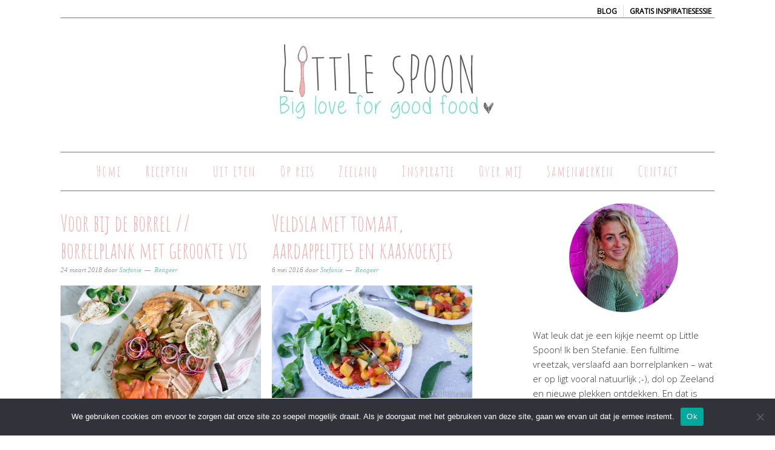

--- FILE ---
content_type: text/html; charset=UTF-8
request_url: https://www.littlespoon.nl/tag/veldsla/
body_size: 19395
content:
<!DOCTYPE html><html lang="nl-NL"><head ><meta charset="UTF-8" /><meta name="viewport" content="width=device-width, initial-scale=1" /><meta name='robots' content='index, follow, max-image-preview:large, max-snippet:-1, max-video-preview:-1' /><style>img:is([sizes="auto" i], [sizes^="auto," i]) { contain-intrinsic-size: 3000px 1500px }</style><title>veldsla Archieven - Little Spoon</title><link rel="canonical" href="https://www.littlespoon.nl/tag/veldsla/" /><meta property="og:locale" content="nl_NL" /><meta property="og:type" content="article" /><meta property="og:title" content="veldsla Archieven - Little Spoon" /><meta property="og:url" content="https://www.littlespoon.nl/tag/veldsla/" /><meta property="og:site_name" content="Little Spoon" /> <script type="application/ld+json" class="yoast-schema-graph">{"@context":"https://schema.org","@graph":[{"@type":"CollectionPage","@id":"https://www.littlespoon.nl/tag/veldsla/","url":"https://www.littlespoon.nl/tag/veldsla/","name":"veldsla Archieven - Little Spoon","isPartOf":{"@id":"https://www.littlespoon.nl/#website"},"primaryImageOfPage":{"@id":"https://www.littlespoon.nl/tag/veldsla/#primaryimage"},"image":{"@id":"https://www.littlespoon.nl/tag/veldsla/#primaryimage"},"thumbnailUrl":"https://www.littlespoon.nl/wp-content/uploads/2018/03/Voor-bij-de-borrel-Plankje-met-gerookte-vis-4.jpg","breadcrumb":{"@id":"https://www.littlespoon.nl/tag/veldsla/#breadcrumb"},"inLanguage":"nl-NL"},{"@type":"ImageObject","inLanguage":"nl-NL","@id":"https://www.littlespoon.nl/tag/veldsla/#primaryimage","url":"https://www.littlespoon.nl/wp-content/uploads/2018/03/Voor-bij-de-borrel-Plankje-met-gerookte-vis-4.jpg","contentUrl":"https://www.littlespoon.nl/wp-content/uploads/2018/03/Voor-bij-de-borrel-Plankje-met-gerookte-vis-4.jpg","width":1125,"height":750,"caption":"Voor bij de borrel // Plankje met gerookte vis"},{"@type":"BreadcrumbList","@id":"https://www.littlespoon.nl/tag/veldsla/#breadcrumb","itemListElement":[{"@type":"ListItem","position":1,"name":"Home","item":"https://www.littlespoon.nl/"},{"@type":"ListItem","position":2,"name":"veldsla"}]},{"@type":"WebSite","@id":"https://www.littlespoon.nl/#website","url":"https://www.littlespoon.nl/","name":"Little Spoon","description":"big love for good food","potentialAction":[{"@type":"SearchAction","target":{"@type":"EntryPoint","urlTemplate":"https://www.littlespoon.nl/?s={search_term_string}"},"query-input":{"@type":"PropertyValueSpecification","valueRequired":true,"valueName":"search_term_string"}}],"inLanguage":"nl-NL"}]}</script>  <script type='application/javascript'  id='pys-version-script'>console.log('PixelYourSite Free version 11.1.3');</script> <link rel='dns-prefetch' href='//assets.pinterest.com' /><link rel='dns-prefetch' href='//fonts.googleapis.com' /><link rel="alternate" type="application/rss+xml" title="Little Spoon &raquo; feed" href="https://www.littlespoon.nl/feed/" /><link rel="alternate" type="application/rss+xml" title="Little Spoon &raquo; reacties feed" href="https://www.littlespoon.nl/comments/feed/" /><link rel="alternate" type="application/rss+xml" title="Little Spoon &raquo; veldsla tag feed" href="https://www.littlespoon.nl/tag/veldsla/feed/" /><link data-optimized="2" rel="stylesheet" href="https://www.littlespoon.nl/wp-content/litespeed/css/eaaaa671e619c198c6549a17e1c86e31.css?ver=f57ab" /><style id='foodie-pro-theme-inline-css' type='text/css'>a, .entry-meta a, .post-info a, .post-meta a, .site-footer a, .entry-content a{color:#78c5b6;}.enews-widget input[type="submit"]{background:#78c5b6;}</style><style id='classic-theme-styles-inline-css' type='text/css'>/*! This file is auto-generated */
.wp-block-button__link{color:#fff;background-color:#32373c;border-radius:9999px;box-shadow:none;text-decoration:none;padding:calc(.667em + 2px) calc(1.333em + 2px);font-size:1.125em}.wp-block-file__button{background:#32373c;color:#fff;text-decoration:none}</style><style id='global-styles-inline-css' type='text/css'>:root{--wp--preset--aspect-ratio--square: 1;--wp--preset--aspect-ratio--4-3: 4/3;--wp--preset--aspect-ratio--3-4: 3/4;--wp--preset--aspect-ratio--3-2: 3/2;--wp--preset--aspect-ratio--2-3: 2/3;--wp--preset--aspect-ratio--16-9: 16/9;--wp--preset--aspect-ratio--9-16: 9/16;--wp--preset--color--black: #000000;--wp--preset--color--cyan-bluish-gray: #abb8c3;--wp--preset--color--white: #ffffff;--wp--preset--color--pale-pink: #f78da7;--wp--preset--color--vivid-red: #cf2e2e;--wp--preset--color--luminous-vivid-orange: #ff6900;--wp--preset--color--luminous-vivid-amber: #fcb900;--wp--preset--color--light-green-cyan: #7bdcb5;--wp--preset--color--vivid-green-cyan: #00d084;--wp--preset--color--pale-cyan-blue: #8ed1fc;--wp--preset--color--vivid-cyan-blue: #0693e3;--wp--preset--color--vivid-purple: #9b51e0;--wp--preset--gradient--vivid-cyan-blue-to-vivid-purple: linear-gradient(135deg,rgba(6,147,227,1) 0%,rgb(155,81,224) 100%);--wp--preset--gradient--light-green-cyan-to-vivid-green-cyan: linear-gradient(135deg,rgb(122,220,180) 0%,rgb(0,208,130) 100%);--wp--preset--gradient--luminous-vivid-amber-to-luminous-vivid-orange: linear-gradient(135deg,rgba(252,185,0,1) 0%,rgba(255,105,0,1) 100%);--wp--preset--gradient--luminous-vivid-orange-to-vivid-red: linear-gradient(135deg,rgba(255,105,0,1) 0%,rgb(207,46,46) 100%);--wp--preset--gradient--very-light-gray-to-cyan-bluish-gray: linear-gradient(135deg,rgb(238,238,238) 0%,rgb(169,184,195) 100%);--wp--preset--gradient--cool-to-warm-spectrum: linear-gradient(135deg,rgb(74,234,220) 0%,rgb(151,120,209) 20%,rgb(207,42,186) 40%,rgb(238,44,130) 60%,rgb(251,105,98) 80%,rgb(254,248,76) 100%);--wp--preset--gradient--blush-light-purple: linear-gradient(135deg,rgb(255,206,236) 0%,rgb(152,150,240) 100%);--wp--preset--gradient--blush-bordeaux: linear-gradient(135deg,rgb(254,205,165) 0%,rgb(254,45,45) 50%,rgb(107,0,62) 100%);--wp--preset--gradient--luminous-dusk: linear-gradient(135deg,rgb(255,203,112) 0%,rgb(199,81,192) 50%,rgb(65,88,208) 100%);--wp--preset--gradient--pale-ocean: linear-gradient(135deg,rgb(255,245,203) 0%,rgb(182,227,212) 50%,rgb(51,167,181) 100%);--wp--preset--gradient--electric-grass: linear-gradient(135deg,rgb(202,248,128) 0%,rgb(113,206,126) 100%);--wp--preset--gradient--midnight: linear-gradient(135deg,rgb(2,3,129) 0%,rgb(40,116,252) 100%);--wp--preset--font-size--small: 13px;--wp--preset--font-size--medium: 20px;--wp--preset--font-size--large: 36px;--wp--preset--font-size--x-large: 42px;--wp--preset--spacing--20: 0.44rem;--wp--preset--spacing--30: 0.67rem;--wp--preset--spacing--40: 1rem;--wp--preset--spacing--50: 1.5rem;--wp--preset--spacing--60: 2.25rem;--wp--preset--spacing--70: 3.38rem;--wp--preset--spacing--80: 5.06rem;--wp--preset--shadow--natural: 6px 6px 9px rgba(0, 0, 0, 0.2);--wp--preset--shadow--deep: 12px 12px 50px rgba(0, 0, 0, 0.4);--wp--preset--shadow--sharp: 6px 6px 0px rgba(0, 0, 0, 0.2);--wp--preset--shadow--outlined: 6px 6px 0px -3px rgba(255, 255, 255, 1), 6px 6px rgba(0, 0, 0, 1);--wp--preset--shadow--crisp: 6px 6px 0px rgba(0, 0, 0, 1);}:where(.is-layout-flex){gap: 0.5em;}:where(.is-layout-grid){gap: 0.5em;}body .is-layout-flex{display: flex;}.is-layout-flex{flex-wrap: wrap;align-items: center;}.is-layout-flex > :is(*, div){margin: 0;}body .is-layout-grid{display: grid;}.is-layout-grid > :is(*, div){margin: 0;}:where(.wp-block-columns.is-layout-flex){gap: 2em;}:where(.wp-block-columns.is-layout-grid){gap: 2em;}:where(.wp-block-post-template.is-layout-flex){gap: 1.25em;}:where(.wp-block-post-template.is-layout-grid){gap: 1.25em;}.has-black-color{color: var(--wp--preset--color--black) !important;}.has-cyan-bluish-gray-color{color: var(--wp--preset--color--cyan-bluish-gray) !important;}.has-white-color{color: var(--wp--preset--color--white) !important;}.has-pale-pink-color{color: var(--wp--preset--color--pale-pink) !important;}.has-vivid-red-color{color: var(--wp--preset--color--vivid-red) !important;}.has-luminous-vivid-orange-color{color: var(--wp--preset--color--luminous-vivid-orange) !important;}.has-luminous-vivid-amber-color{color: var(--wp--preset--color--luminous-vivid-amber) !important;}.has-light-green-cyan-color{color: var(--wp--preset--color--light-green-cyan) !important;}.has-vivid-green-cyan-color{color: var(--wp--preset--color--vivid-green-cyan) !important;}.has-pale-cyan-blue-color{color: var(--wp--preset--color--pale-cyan-blue) !important;}.has-vivid-cyan-blue-color{color: var(--wp--preset--color--vivid-cyan-blue) !important;}.has-vivid-purple-color{color: var(--wp--preset--color--vivid-purple) !important;}.has-black-background-color{background-color: var(--wp--preset--color--black) !important;}.has-cyan-bluish-gray-background-color{background-color: var(--wp--preset--color--cyan-bluish-gray) !important;}.has-white-background-color{background-color: var(--wp--preset--color--white) !important;}.has-pale-pink-background-color{background-color: var(--wp--preset--color--pale-pink) !important;}.has-vivid-red-background-color{background-color: var(--wp--preset--color--vivid-red) !important;}.has-luminous-vivid-orange-background-color{background-color: var(--wp--preset--color--luminous-vivid-orange) !important;}.has-luminous-vivid-amber-background-color{background-color: var(--wp--preset--color--luminous-vivid-amber) !important;}.has-light-green-cyan-background-color{background-color: var(--wp--preset--color--light-green-cyan) !important;}.has-vivid-green-cyan-background-color{background-color: var(--wp--preset--color--vivid-green-cyan) !important;}.has-pale-cyan-blue-background-color{background-color: var(--wp--preset--color--pale-cyan-blue) !important;}.has-vivid-cyan-blue-background-color{background-color: var(--wp--preset--color--vivid-cyan-blue) !important;}.has-vivid-purple-background-color{background-color: var(--wp--preset--color--vivid-purple) !important;}.has-black-border-color{border-color: var(--wp--preset--color--black) !important;}.has-cyan-bluish-gray-border-color{border-color: var(--wp--preset--color--cyan-bluish-gray) !important;}.has-white-border-color{border-color: var(--wp--preset--color--white) !important;}.has-pale-pink-border-color{border-color: var(--wp--preset--color--pale-pink) !important;}.has-vivid-red-border-color{border-color: var(--wp--preset--color--vivid-red) !important;}.has-luminous-vivid-orange-border-color{border-color: var(--wp--preset--color--luminous-vivid-orange) !important;}.has-luminous-vivid-amber-border-color{border-color: var(--wp--preset--color--luminous-vivid-amber) !important;}.has-light-green-cyan-border-color{border-color: var(--wp--preset--color--light-green-cyan) !important;}.has-vivid-green-cyan-border-color{border-color: var(--wp--preset--color--vivid-green-cyan) !important;}.has-pale-cyan-blue-border-color{border-color: var(--wp--preset--color--pale-cyan-blue) !important;}.has-vivid-cyan-blue-border-color{border-color: var(--wp--preset--color--vivid-cyan-blue) !important;}.has-vivid-purple-border-color{border-color: var(--wp--preset--color--vivid-purple) !important;}.has-vivid-cyan-blue-to-vivid-purple-gradient-background{background: var(--wp--preset--gradient--vivid-cyan-blue-to-vivid-purple) !important;}.has-light-green-cyan-to-vivid-green-cyan-gradient-background{background: var(--wp--preset--gradient--light-green-cyan-to-vivid-green-cyan) !important;}.has-luminous-vivid-amber-to-luminous-vivid-orange-gradient-background{background: var(--wp--preset--gradient--luminous-vivid-amber-to-luminous-vivid-orange) !important;}.has-luminous-vivid-orange-to-vivid-red-gradient-background{background: var(--wp--preset--gradient--luminous-vivid-orange-to-vivid-red) !important;}.has-very-light-gray-to-cyan-bluish-gray-gradient-background{background: var(--wp--preset--gradient--very-light-gray-to-cyan-bluish-gray) !important;}.has-cool-to-warm-spectrum-gradient-background{background: var(--wp--preset--gradient--cool-to-warm-spectrum) !important;}.has-blush-light-purple-gradient-background{background: var(--wp--preset--gradient--blush-light-purple) !important;}.has-blush-bordeaux-gradient-background{background: var(--wp--preset--gradient--blush-bordeaux) !important;}.has-luminous-dusk-gradient-background{background: var(--wp--preset--gradient--luminous-dusk) !important;}.has-pale-ocean-gradient-background{background: var(--wp--preset--gradient--pale-ocean) !important;}.has-electric-grass-gradient-background{background: var(--wp--preset--gradient--electric-grass) !important;}.has-midnight-gradient-background{background: var(--wp--preset--gradient--midnight) !important;}.has-small-font-size{font-size: var(--wp--preset--font-size--small) !important;}.has-medium-font-size{font-size: var(--wp--preset--font-size--medium) !important;}.has-large-font-size{font-size: var(--wp--preset--font-size--large) !important;}.has-x-large-font-size{font-size: var(--wp--preset--font-size--x-large) !important;}
:where(.wp-block-post-template.is-layout-flex){gap: 1.25em;}:where(.wp-block-post-template.is-layout-grid){gap: 1.25em;}
:where(.wp-block-columns.is-layout-flex){gap: 2em;}:where(.wp-block-columns.is-layout-grid){gap: 2em;}
:root :where(.wp-block-pullquote){font-size: 1.5em;line-height: 1.6;}</style><link rel='stylesheet' id='foodie-pro-google-fonts-css' href='//fonts.googleapis.com/css?family=Amatic+SC%3A400%2C700%7COpen+Sans%3A300%2C400&#038;ver=foodie_pro_THEME_VERSION' type='text/css' media='all' /> <script data-optimized="1" type="text/javascript" src="https://www.littlespoon.nl/wp-content/litespeed/js/c13d95f825ea1353267a1ca5bd549cfa.js?ver=49cfa" id="pinterestBadge-js"></script> <script type="text/javascript" id="cookie-notice-front-js-before">/*  */
var cnArgs = {"ajaxUrl":"https:\/\/www.littlespoon.nl\/wp-admin\/admin-ajax.php","nonce":"64bcbcfe12","hideEffect":"fade","position":"bottom","onScroll":false,"onScrollOffset":100,"onClick":false,"cookieName":"cookie_notice_accepted","cookieTime":2592000,"cookieTimeRejected":2592000,"globalCookie":false,"redirection":false,"cache":true,"revokeCookies":false,"revokeCookiesOpt":"automatic"};
/*  */</script> <script data-optimized="1" type="text/javascript" src="https://www.littlespoon.nl/wp-content/litespeed/js/8b5fb8380a9a6c90e2582ce62160b90c.js?ver=0b90c" id="cookie-notice-front-js"></script> <script type="text/javascript" src="https://www.littlespoon.nl/wp-includes/js/jquery/jquery.min.js" id="jquery-core-js"></script> <script data-optimized="1" type="text/javascript" src="https://www.littlespoon.nl/wp-content/litespeed/js/310c75750473a2c8c30b5f1333be6105.js?ver=e6105" id="jquery-migrate-js"></script> <script data-optimized="1" type="text/javascript" src="https://www.littlespoon.nl/wp-content/litespeed/js/b03f9c20573b62f68963855597917612.js?ver=17612" id="jquery-bind-first-js"></script> <script data-optimized="1" type="text/javascript" src="https://www.littlespoon.nl/wp-content/litespeed/js/0810e7008a39f8168f476e00a6792110.js?ver=92110" id="js-cookie-pys-js"></script> <script data-optimized="1" type="text/javascript" src="https://www.littlespoon.nl/wp-content/litespeed/js/8409bdaf3f1d01b2b3679b8b5f7484a1.js?ver=484a1" id="js-tld-js"></script> <script type="text/javascript" id="pys-js-extra">/*  */
var pysOptions = {"staticEvents":{"facebook":{"init_event":[{"delay":0,"type":"static","ajaxFire":false,"name":"PageView","pixelIds":["161911514286125"],"eventID":"cd2d37e4-b500-490c-97cf-7f588a337484","params":{"page_title":"veldsla","post_type":"tag","post_id":215,"plugin":"PixelYourSite","user_role":"guest","event_url":"www.littlespoon.nl\/tag\/veldsla\/"},"e_id":"init_event","ids":[],"hasTimeWindow":false,"timeWindow":0,"woo_order":"","edd_order":""}]}},"dynamicEvents":[],"triggerEvents":[],"triggerEventTypes":[],"facebook":{"pixelIds":["161911514286125"],"advancedMatching":[],"advancedMatchingEnabled":false,"removeMetadata":false,"wooVariableAsSimple":false,"serverApiEnabled":false,"wooCRSendFromServer":false,"send_external_id":null,"enabled_medical":false,"do_not_track_medical_param":["event_url","post_title","page_title","landing_page","content_name","categories","category_name","tags"],"meta_ldu":false},"debug":"","siteUrl":"https:\/\/www.littlespoon.nl","ajaxUrl":"https:\/\/www.littlespoon.nl\/wp-admin\/admin-ajax.php","ajax_event":"1af662e2ad","enable_remove_download_url_param":"1","cookie_duration":"7","last_visit_duration":"60","enable_success_send_form":"","ajaxForServerEvent":"1","ajaxForServerStaticEvent":"1","useSendBeacon":"1","send_external_id":"1","external_id_expire":"180","track_cookie_for_subdomains":"1","google_consent_mode":"1","gdpr":{"ajax_enabled":false,"all_disabled_by_api":false,"facebook_disabled_by_api":false,"analytics_disabled_by_api":false,"google_ads_disabled_by_api":false,"pinterest_disabled_by_api":false,"bing_disabled_by_api":false,"externalID_disabled_by_api":false,"facebook_prior_consent_enabled":true,"analytics_prior_consent_enabled":true,"google_ads_prior_consent_enabled":null,"pinterest_prior_consent_enabled":true,"bing_prior_consent_enabled":true,"cookiebot_integration_enabled":false,"cookiebot_facebook_consent_category":"marketing","cookiebot_analytics_consent_category":"statistics","cookiebot_tiktok_consent_category":"marketing","cookiebot_google_ads_consent_category":"marketing","cookiebot_pinterest_consent_category":"marketing","cookiebot_bing_consent_category":"marketing","consent_magic_integration_enabled":false,"real_cookie_banner_integration_enabled":false,"cookie_notice_integration_enabled":false,"cookie_law_info_integration_enabled":false,"analytics_storage":{"enabled":true,"value":"granted","filter":false},"ad_storage":{"enabled":true,"value":"granted","filter":false},"ad_user_data":{"enabled":true,"value":"granted","filter":false},"ad_personalization":{"enabled":true,"value":"granted","filter":false}},"cookie":{"disabled_all_cookie":false,"disabled_start_session_cookie":false,"disabled_advanced_form_data_cookie":false,"disabled_landing_page_cookie":false,"disabled_first_visit_cookie":false,"disabled_trafficsource_cookie":false,"disabled_utmTerms_cookie":false,"disabled_utmId_cookie":false},"tracking_analytics":{"TrafficSource":"direct","TrafficLanding":"undefined","TrafficUtms":[],"TrafficUtmsId":[]},"GATags":{"ga_datalayer_type":"default","ga_datalayer_name":"dataLayerPYS"},"woo":{"enabled":false},"edd":{"enabled":false},"cache_bypass":"1762296923"};
/*  */</script> <script data-optimized="1" type="text/javascript" src="https://www.littlespoon.nl/wp-content/litespeed/js/fb6f50420ddfd6cf6889607981cb7818.js?ver=b7818" id="pys-js"></script> <link rel="https://api.w.org/" href="https://www.littlespoon.nl/wp-json/" /><link rel="alternate" title="JSON" type="application/json" href="https://www.littlespoon.nl/wp-json/wp/v2/tags/215" /><link rel="EditURI" type="application/rsd+xml" title="RSD" href="https://www.littlespoon.nl/xmlrpc.php?rsd" /><meta name="generator" content="WordPress 6.8.3" /><link rel='shortlink' href='https://www.littlespoon.nl/nl5ZC' /><style type="text/css">a.pinit-button.custom span {
		}

	.pinit-hover {
		opacity: 0.5 !important;
		filter: alpha(opacity=50) !important;
	}
	a.pinit-button {
	border-bottom: 0 !important;
	box-shadow: none !important;
	margin-bottom: 0 !important;
}
a.pinit-button::after {
    display: none;
}</style><meta name="follow.[base64]" content="QA8A6kNC2B0UMxHzn0t5"/><script type="text/javascript">window._wp_rp_static_base_url = 'https://wprp.zemanta.com/static/';
	window._wp_rp_wp_ajax_url = "https://www.littlespoon.nl/wp-admin/admin-ajax.php";
	window._wp_rp_plugin_version = '3.6.4';
	window._wp_rp_post_id = '9956';
	window._wp_rp_num_rel_posts = '4';
	window._wp_rp_thumbnails = true;
	window._wp_rp_post_title = 'Voor+bij+de+borrel+%2F%2F+borrelplank+met+gerookte+vis';
	window._wp_rp_post_tags = ['gerookte+vis', 'veldsla', 'gerookte+paling', 'tomaat', 'forel', 'rode+ui', 'borrelplank', 'paling', 'borrelhappen', 'makreelpat%C3%A9', 'augurken', 'gerookte+zalm', 'voor+bij+de+borrel', 'voor+bij+de+borrel', 'recepten', 'lunch', 'vi', 'en', 'balan', 'ander', 'blog', 'thui', 'som', 'cocktail', 'wat', 'thailand', 'van', 'ik', 'dan', 'op', 'de'];
	window._wp_rp_promoted_content = true;</script> <link rel="icon" href="https://www.littlespoon.nl/wp-content/themes/foodie-pro/images/favicon.ico" /><link rel="pingback" href="https://www.littlespoon.nl/xmlrpc.php" /><meta name="p:domain_verify" content="cf4ff5051ac95a83e431b5558d9eeacd" /><style type="text/css">.site-header { background: url(https://www.littlespoon.nl/wp-content/uploads/2015/10/cropped-logo-little-spoon-2-2.jpg) no-repeat !important; }</style><style type="text/css" id="wp-custom-css">.sidebar .entry-title {
    font-size: 16px;}

.page-id-10612 .entry-header {
	display:none !important;
}

.page-id-10612 .nav-primary {
	display:none !important;
}

.page-id-10612 .top-cta {
	display:none !important;
}

.post-10612 .page .entry-title {
	display:none;
}

page-id-10612

.category-zakelijk .wp_rp_content{
	display:none !important;
}

.postid-12919 .top-cta, .postid-12919 .code-block {
	display:none !important;
}

.postid-11358 .top-cta, .postid-11358 .code-block {
	display:none !important;
}

.postid-10801 .top-cta, .postid-10801 .code-block {
	display:none !important;
}

.postid-13362 .top-cta, .postid-13362 .code-block {
	display:none !important;
}


@media only screen and (max-width:500px) {

h1.landing {
    font-family: "Abel", Sans-serif !important;
    font-size: 40px;
}
}</style></head><body class="archive tag tag-veldsla tag-215 wp-theme-genesis wp-child-theme-foodie-pro cookies-not-set sfsi_actvite_theme_flat custom-header header-image header-full-width content-sidebar genesis-breadcrumbs-hidden genesis-footer-widgets-visible foodie-pro"><div class="site-container"><div class="utility-bar"><div class="wrap"><div class="utility-bar-right"><section id="text-31" class="widget widget_text"><div class="widget-wrap"><div class="textwidget"><p><a href="https://www.littlespoon.nl/category/zakelijk/">BLOG</a> | <a href="https://www.littlespoon.nl/aanvragen-inspiratiesessie/">GRATIS inspiratiesessie</a></p></div></div></section></div></div></div><header class="site-header"><div class="wrap"><div class="title-area"><p class="site-title"><a href="https://www.littlespoon.nl/">Little Spoon</a></p><p class="site-description">big love for good food</p></div></div></header><nav class="nav-primary" aria-label="Hoofd"><div class="wrap"><ul id="menu-primary-navigation" class="menu genesis-nav-menu menu-primary"><li id="menu-item-576" class="menu-item menu-item-type-custom menu-item-object-custom menu-item-home menu-item-576"><a href="https://www.littlespoon.nl/"><span >Home</span></a></li><li id="menu-item-551" class="menu-item menu-item-type-post_type menu-item-object-page menu-item-551"><a href="https://www.littlespoon.nl/recepten/"><span >Recepten</span></a></li><li id="menu-item-583" class="menu-item menu-item-type-taxonomy menu-item-object-category menu-item-has-children menu-item-583"><a href="https://www.littlespoon.nl/category/steden/"><span >Uit eten</span></a><ul class="sub-menu"><li id="menu-item-3312" class="menu-item menu-item-type-taxonomy menu-item-object-category menu-item-3312"><a href="https://www.littlespoon.nl/category/steden/amsterdam/"><span >Amsterdam</span></a></li><li id="menu-item-1813" class="menu-item menu-item-type-taxonomy menu-item-object-category menu-item-1813"><a href="https://www.littlespoon.nl/category/steden/antwerpen/"><span >Antwerpen</span></a></li><li id="menu-item-5146" class="menu-item menu-item-type-taxonomy menu-item-object-category menu-item-5146"><a href="https://www.littlespoon.nl/category/steden/bergen-op-zoom/"><span >Bergen op Zoom</span></a></li><li id="menu-item-2759" class="menu-item menu-item-type-taxonomy menu-item-object-category menu-item-2759"><a href="https://www.littlespoon.nl/category/zeeland/restaurants/bruinisse-restaurants/"><span >Bruinisse</span></a></li><li id="menu-item-1208" class="menu-item menu-item-type-taxonomy menu-item-object-category menu-item-1208"><a href="https://www.littlespoon.nl/category/steden/breda/"><span >Breda</span></a></li><li id="menu-item-1210" class="menu-item menu-item-type-taxonomy menu-item-object-category menu-item-1210"><a href="https://www.littlespoon.nl/category/zeeland/restaurants/domburg/"><span >Domburg</span></a></li><li id="menu-item-8231" class="menu-item menu-item-type-taxonomy menu-item-object-category menu-item-8231"><a href="https://www.littlespoon.nl/category/steden/gent/"><span >Gent</span></a></li><li id="menu-item-4809" class="menu-item menu-item-type-taxonomy menu-item-object-category menu-item-4809"><a href="https://www.littlespoon.nl/category/zeeland/restaurants/goes-restaurants/"><span >Goes</span></a></li><li id="menu-item-10705" class="menu-item menu-item-type-taxonomy menu-item-object-category menu-item-10705"><a href="https://www.littlespoon.nl/category/groede/"><span >Groede</span></a></li><li id="menu-item-2758" class="menu-item menu-item-type-taxonomy menu-item-object-category menu-item-2758"><a href="https://www.littlespoon.nl/category/steden/hoorn/"><span >Hoorn</span></a></li><li id="menu-item-587" class="menu-item menu-item-type-taxonomy menu-item-object-category menu-item-587"><a href="https://www.littlespoon.nl/category/steden/middelburg/"><span >Middelburg</span></a></li><li id="menu-item-8457" class="menu-item menu-item-type-taxonomy menu-item-object-category menu-item-8457"><a href="https://www.littlespoon.nl/category/nieuwvliet-zv/"><span >Nieuwvliet (ZV)</span></a></li><li id="menu-item-3443" class="menu-item menu-item-type-taxonomy menu-item-object-category menu-item-3443"><a href="https://www.littlespoon.nl/category/steden/nijmegen/"><span >Nijmegen</span></a></li><li id="menu-item-7537" class="menu-item menu-item-type-taxonomy menu-item-object-category menu-item-7537"><a href="https://www.littlespoon.nl/category/noordwijk/"><span >Noordwijk</span></a></li><li id="menu-item-3139" class="menu-item menu-item-type-taxonomy menu-item-object-category menu-item-3139"><a href="https://www.littlespoon.nl/category/zeeland/restaurants/oostkapelle-restaurants/"><span >Oostkapelle</span></a></li><li id="menu-item-2804" class="menu-item menu-item-type-taxonomy menu-item-object-category menu-item-2804"><a href="https://www.littlespoon.nl/category/zeeland/restaurants/paal-z-vl/"><span >Paal (Z-VL)</span></a></li><li id="menu-item-8233" class="menu-item menu-item-type-taxonomy menu-item-object-category menu-item-8233"><a href="https://www.littlespoon.nl/category/zeeland/restaurants/renesse-restaurants/"><span >Renesse</span></a></li><li id="menu-item-1468" class="menu-item menu-item-type-taxonomy menu-item-object-category menu-item-1468"><a href="https://www.littlespoon.nl/category/steden/rotterdam/"><span >Rotterdam</span></a></li><li id="menu-item-8780" class="menu-item menu-item-type-taxonomy menu-item-object-category menu-item-8780"><a href="https://www.littlespoon.nl/category/zeeland/restaurants/terneuzen-restaurants/"><span >Terneuzen</span></a></li><li id="menu-item-588" class="menu-item menu-item-type-taxonomy menu-item-object-category menu-item-588"><a href="https://www.littlespoon.nl/category/steden/vlissingen/"><span >Vlissingen</span></a></li><li id="menu-item-2229" class="menu-item menu-item-type-taxonomy menu-item-object-category menu-item-2229"><a href="https://www.littlespoon.nl/category/zeeland/restaurants/westkapelle/"><span >Westkapelle</span></a></li><li id="menu-item-2285" class="menu-item menu-item-type-taxonomy menu-item-object-category menu-item-2285"><a href="https://www.littlespoon.nl/category/zeeland/restaurants/wolphaartsdijk/"><span >Wolphaartsdijk</span></a></li><li id="menu-item-5832" class="menu-item menu-item-type-taxonomy menu-item-object-category menu-item-5832"><a href="https://www.littlespoon.nl/category/zeeland/restaurants/yerseke-restaurants/"><span >Yerseke</span></a></li><li id="menu-item-3699" class="menu-item menu-item-type-taxonomy menu-item-object-category menu-item-3699"><a href="https://www.littlespoon.nl/category/steden/zierikzee/"><span >Zierikzee</span></a></li></ul></li><li id="menu-item-594" class="menu-item menu-item-type-taxonomy menu-item-object-category menu-item-has-children menu-item-594"><a href="https://www.littlespoon.nl/category/landen/"><span >Op reis</span></a><ul class="sub-menu"><li id="menu-item-4474" class="menu-item menu-item-type-taxonomy menu-item-object-category menu-item-4474"><a href="https://www.littlespoon.nl/category/landen/belgie/"><span >België</span></a></li><li id="menu-item-6761" class="menu-item menu-item-type-taxonomy menu-item-object-category menu-item-6761"><a href="https://www.littlespoon.nl/category/landen/china/"><span >China</span></a></li><li id="menu-item-6581" class="menu-item menu-item-type-taxonomy menu-item-object-category menu-item-6581"><a href="https://www.littlespoon.nl/category/landen/engeland/"><span >Engeland</span></a></li><li id="menu-item-2384" class="menu-item menu-item-type-taxonomy menu-item-object-category menu-item-2384"><a href="https://www.littlespoon.nl/category/landen/frankrijk/"><span >Frankrijk</span></a></li><li id="menu-item-2397" class="menu-item menu-item-type-taxonomy menu-item-object-category menu-item-2397"><a href="https://www.littlespoon.nl/category/landen/nederland/"><span >Nederland</span></a></li><li id="menu-item-11051" class="menu-item menu-item-type-taxonomy menu-item-object-category menu-item-11051"><a href="https://www.littlespoon.nl/category/landen/letland/"><span >Letland</span></a></li><li id="menu-item-6439" class="menu-item menu-item-type-taxonomy menu-item-object-category menu-item-6439"><a href="https://www.littlespoon.nl/category/landen/portugal/"><span >Portugal</span></a></li><li id="menu-item-10081" class="menu-item menu-item-type-taxonomy menu-item-object-category menu-item-10081"><a href="https://www.littlespoon.nl/category/landen/thailand/"><span >Thailand</span></a></li><li id="menu-item-7198" class="menu-item menu-item-type-taxonomy menu-item-object-category menu-item-7198"><a href="https://www.littlespoon.nl/category/landen/zwitserland/"><span >Zwitserland</span></a></li></ul></li><li id="menu-item-595" class="menu-item menu-item-type-taxonomy menu-item-object-category menu-item-has-children menu-item-595"><a href="https://www.littlespoon.nl/category/zeeland/"><span >Zeeland</span></a><ul class="sub-menu"><li id="menu-item-2398" class="menu-item menu-item-type-taxonomy menu-item-object-category menu-item-has-children menu-item-2398"><a href="https://www.littlespoon.nl/category/zeeland/bb/"><span >B&#038;B</span></a><ul class="sub-menu"><li id="menu-item-6252" class="menu-item menu-item-type-taxonomy menu-item-object-category menu-item-6252"><a href="https://www.littlespoon.nl/category/zeeland/bb/oostkapelle-bb/"><span >Oostkapelle</span></a></li><li id="menu-item-8406" class="menu-item menu-item-type-taxonomy menu-item-object-category menu-item-8406"><a href="https://www.littlespoon.nl/category/steden/nieuwvliet-zv-steden/"><span >Nieuwvliet (ZV)</span></a></li><li id="menu-item-2399" class="menu-item menu-item-type-taxonomy menu-item-object-category menu-item-2399"><a href="https://www.littlespoon.nl/category/zeeland/bb/westkapelle-bb/"><span >Westkapelle</span></a></li><li id="menu-item-4475" class="menu-item menu-item-type-taxonomy menu-item-object-category menu-item-4475"><a href="https://www.littlespoon.nl/category/zeeland/bb/zeeuws-vlaanderen/"><span >Waterlandkerkje (Z-VL)</span></a></li></ul></li><li id="menu-item-597" class="menu-item menu-item-type-taxonomy menu-item-object-category menu-item-has-children menu-item-597"><a href="https://www.littlespoon.nl/category/zeeland/restaurants/"><span >Restaurants</span></a><ul class="sub-menu"><li id="menu-item-2757" class="menu-item menu-item-type-taxonomy menu-item-object-category menu-item-2757"><a href="https://www.littlespoon.nl/category/steden/bruinisse/"><span >Bruinisse</span></a></li><li id="menu-item-4476" class="menu-item menu-item-type-taxonomy menu-item-object-category menu-item-4476"><a href="https://www.littlespoon.nl/category/steden/brugge/"><span >Brugge</span></a></li><li id="menu-item-1209" class="menu-item menu-item-type-taxonomy menu-item-object-category menu-item-1209"><a href="https://www.littlespoon.nl/category/zeeland/restaurants/domburg/"><span >Domburg</span></a></li><li id="menu-item-4808" class="menu-item menu-item-type-taxonomy menu-item-object-category menu-item-4808"><a href="https://www.littlespoon.nl/category/steden/goes/"><span >Goes</span></a></li><li id="menu-item-10704" class="menu-item menu-item-type-taxonomy menu-item-object-category menu-item-10704"><a href="https://www.littlespoon.nl/category/groede/"><span >Groede</span></a></li><li id="menu-item-1905" class="menu-item menu-item-type-taxonomy menu-item-object-category menu-item-1905"><a href="https://www.littlespoon.nl/category/zeeland/restaurants/middelburg-restaurants/"><span >Middelburg</span></a></li><li id="menu-item-8405" class="menu-item menu-item-type-taxonomy menu-item-object-category menu-item-8405"><a href="https://www.littlespoon.nl/category/nieuwvliet-zv/"><span >Nieuwvliet (Z-VL)</span></a></li><li id="menu-item-3138" class="menu-item menu-item-type-taxonomy menu-item-object-category menu-item-3138"><a href="https://www.littlespoon.nl/category/steden/oostkapelle/"><span >Oostkapelle</span></a></li><li id="menu-item-2803" class="menu-item menu-item-type-taxonomy menu-item-object-category menu-item-2803"><a href="https://www.littlespoon.nl/category/steden/paal-z-vl-steden/"><span >Paal (Z-VL)</span></a></li><li id="menu-item-8232" class="menu-item menu-item-type-taxonomy menu-item-object-category menu-item-8232"><a href="https://www.littlespoon.nl/category/steden/renesse/"><span >Renesse</span></a></li><li id="menu-item-8779" class="menu-item menu-item-type-taxonomy menu-item-object-category menu-item-8779"><a href="https://www.littlespoon.nl/category/steden/terneuzen/"><span >Terneuzen</span></a></li><li id="menu-item-1608" class="menu-item menu-item-type-taxonomy menu-item-object-category menu-item-1608"><a href="https://www.littlespoon.nl/category/steden/vlissingen/"><span >Vlissingen</span></a></li><li id="menu-item-2228" class="menu-item menu-item-type-taxonomy menu-item-object-category menu-item-2228"><a href="https://www.littlespoon.nl/category/steden/westkapelle-steden/"><span >Westkapelle</span></a></li><li id="menu-item-2284" class="menu-item menu-item-type-taxonomy menu-item-object-category menu-item-2284"><a href="https://www.littlespoon.nl/category/steden/wolphaartsdijk-steden/"><span >Wolphaartsdijk</span></a></li><li id="menu-item-5831" class="menu-item menu-item-type-taxonomy menu-item-object-category menu-item-5831"><a href="https://www.littlespoon.nl/category/zeeland/restaurants/yerseke-restaurants/"><span >Yerseke</span></a></li><li id="menu-item-3698" class="menu-item menu-item-type-taxonomy menu-item-object-category menu-item-3698"><a href="https://www.littlespoon.nl/category/zeeland/restaurants/zierikzee-restaurants/"><span >Zierikzee</span></a></li></ul></li><li id="menu-item-596" class="menu-item menu-item-type-taxonomy menu-item-object-category menu-item-596"><a href="https://www.littlespoon.nl/category/zeeland/bijzondere-adressen/"><span >Bijzondere adressen</span></a></li><li id="menu-item-5270" class="menu-item menu-item-type-taxonomy menu-item-object-category menu-item-5270"><a href="https://www.littlespoon.nl/category/zeeland/bijzondere-zeeuwse-streekproducten/"><span >Bijzondere Zeeuwse streekproducten</span></a></li></ul></li><li id="menu-item-1278" class="menu-item menu-item-type-taxonomy menu-item-object-category menu-item-has-children menu-item-1278"><a href="https://www.littlespoon.nl/category/inspiratie/"><span >Inspiratie</span></a><ul class="sub-menu"><li id="menu-item-1635" class="menu-item menu-item-type-taxonomy menu-item-object-category menu-item-1635"><a href="https://www.littlespoon.nl/category/inspiratie/food-reviews/"><span >Food reviews</span></a></li><li id="menu-item-1764" class="menu-item menu-item-type-taxonomy menu-item-object-category menu-item-1764"><a href="https://www.littlespoon.nl/category/inspiratie/foodie-adresjes/"><span >Foodie adresjes</span></a></li><li id="menu-item-4326" class="menu-item menu-item-type-taxonomy menu-item-object-category menu-item-4326"><a href="https://www.littlespoon.nl/category/inspiratie/persoonlijk/"><span >Persoonlijk</span></a></li><li id="menu-item-1907" class="menu-item menu-item-type-taxonomy menu-item-object-category menu-item-1907"><a href="https://www.littlespoon.nl/category/inspiratie/op-tafel-bij-little-spoon/"><span >Op tafel bij Little Spoon</span></a></li><li id="menu-item-2043" class="menu-item menu-item-type-taxonomy menu-item-object-category menu-item-2043"><a href="https://www.littlespoon.nl/category/inspiratie/overig/"><span >Overig</span></a></li></ul></li><li id="menu-item-599" class="menu-item menu-item-type-post_type menu-item-object-page menu-item-599"><a href="https://www.littlespoon.nl/over-mij/"><span >Over mij</span></a></li><li id="menu-item-3502" class="menu-item menu-item-type-post_type menu-item-object-page menu-item-has-children menu-item-3502"><a href="https://www.littlespoon.nl/samenwerken/"><span >Samenwerken</span></a><ul class="sub-menu"><li id="menu-item-3517" class="menu-item menu-item-type-post_type menu-item-object-page menu-item-3517"><a href="https://www.littlespoon.nl/in-de-media/"><span >In de media</span></a></li><li id="menu-item-5857" class="menu-item menu-item-type-taxonomy menu-item-object-category menu-item-5857"><a href="https://www.littlespoon.nl/category/samenwerken/smart-x-little-spoon/"><span >smart x Little Spoon</span></a></li></ul></li><li id="menu-item-541" class="menu-item menu-item-type-post_type menu-item-object-page menu-item-has-children menu-item-541"><a href="https://www.littlespoon.nl/contact/"><span >Contact</span></a><ul class="sub-menu"><li id="menu-item-1241" class="menu-item menu-item-type-post_type menu-item-object-page menu-item-1241"><a href="https://www.littlespoon.nl/disclaimer/"><span >Disclaimer</span></a></li></ul></li></ul></div></nav><div class="site-inner"><div class="content-sidebar-wrap"><main class="content"><article class="simple-grid one-half odd first post-9956 post type-post status-publish format-standard has-post-thumbnail category-lunch category-recepten category-voor-bij-de-borrel tag-augurken tag-borrelhappen tag-borrelplank tag-forel tag-gerookte-paling tag-gerookte-vis tag-gerookte-zalm tag-makreelpate tag-paling tag-rode-ui tag-tomaat tag-veldsla tag-voor-bij-de-borrel entry" aria-label="Voor bij de borrel // borrelplank met gerookte vis"><header class="entry-header"><h2 class="entry-title"><a class="entry-title-link" rel="bookmark" href="https://www.littlespoon.nl/2018/03/plankje-met-gerookte-vis/">Voor bij de borrel // borrelplank met gerookte vis</a></h2><p class="entry-meta"><time class="entry-time">24 maart 2018</time> door  <span class="entry-author"><a href="https://www.littlespoon.nl/author/littlespoon/" class="entry-author-link" rel="author"><span class="entry-author-name">Stefanie</span></a></span> <span class="entry-comments-link"><a href="https://www.littlespoon.nl/2018/03/plankje-met-gerookte-vis/#respond">Reageer</a></span></p></header><div class="entry-content"><a class="entry-image-link" href="https://www.littlespoon.nl/2018/03/plankje-met-gerookte-vis/" aria-hidden="true" tabindex="-1"><img data-lazyloaded="1" src="[data-uri]" width="1024" height="683" data-src="https://www.littlespoon.nl/wp-content/uploads/2018/03/Voor-bij-de-borrel-Plankje-met-gerookte-vis-4-1024x683.jpg" class="alignleft post-image entry-image" alt="Voor bij de borrel // Plankje met gerookte vis" decoding="async" data-srcset="https://www.littlespoon.nl/wp-content/uploads/2018/03/Voor-bij-de-borrel-Plankje-met-gerookte-vis-4-1024x683.jpg 1024w, https://www.littlespoon.nl/wp-content/uploads/2018/03/Voor-bij-de-borrel-Plankje-met-gerookte-vis-4-300x200.jpg 300w, https://www.littlespoon.nl/wp-content/uploads/2018/03/Voor-bij-de-borrel-Plankje-met-gerookte-vis-4-768x512.jpg 768w, https://www.littlespoon.nl/wp-content/uploads/2018/03/Voor-bij-de-borrel-Plankje-met-gerookte-vis-4.jpg 1125w" data-sizes="(max-width: 1024px) 100vw, 1024px" /><noscript><img width="1024" height="683" src="https://www.littlespoon.nl/wp-content/uploads/2018/03/Voor-bij-de-borrel-Plankje-met-gerookte-vis-4-1024x683.jpg" class="alignleft post-image entry-image" alt="Voor bij de borrel // Plankje met gerookte vis" decoding="async" srcset="https://www.littlespoon.nl/wp-content/uploads/2018/03/Voor-bij-de-borrel-Plankje-met-gerookte-vis-4-1024x683.jpg 1024w, https://www.littlespoon.nl/wp-content/uploads/2018/03/Voor-bij-de-borrel-Plankje-met-gerookte-vis-4-300x200.jpg 300w, https://www.littlespoon.nl/wp-content/uploads/2018/03/Voor-bij-de-borrel-Plankje-met-gerookte-vis-4-768x512.jpg 768w, https://www.littlespoon.nl/wp-content/uploads/2018/03/Voor-bij-de-borrel-Plankje-met-gerookte-vis-4.jpg 1125w" sizes="(max-width: 1024px) 100vw, 1024px" /></noscript></a><input class="jpibfi" type="hidden"><p>Eigenlijk maak je het jezelf heel makkelijk als je zo’n borrelplank met gerookte vis op tafel zet. Dat betekent natuurlijk niet dat het minder lekker is. Dit lichte voorgerecht of hapje bij de borrel is super feestelijk. Maak een grote plank, laat iedereen zelf pakken en zijn favoriete combinaties samenstellen. Kleed je plank aan met bijvoorbeeld&#8230;</p><p><a class="more-link" href="https://www.littlespoon.nl/2018/03/plankje-met-gerookte-vis/">Verder lezen &raquo;</a></p></div><footer class="entry-footer"><p class="entry-meta"><span class="entry-categories">Categorie: <a href="https://www.littlespoon.nl/category/recepten/lunch/" rel="category tag">Lunch</a>, <a href="https://www.littlespoon.nl/category/recepten/" rel="category tag">Recepten</a>, <a href="https://www.littlespoon.nl/category/recepten/voor-bij-de-borrel/" rel="category tag">Voor bij de borrel</a></span> <span class="entry-tags">Tags: <a href="https://www.littlespoon.nl/tag/augurken/" rel="tag">augurken</a>, <a href="https://www.littlespoon.nl/tag/borrelhappen/" rel="tag">Borrelhappen</a>, <a href="https://www.littlespoon.nl/tag/borrelplank/" rel="tag">borrelplank</a>, <a href="https://www.littlespoon.nl/tag/forel/" rel="tag">forel</a>, <a href="https://www.littlespoon.nl/tag/gerookte-paling/" rel="tag">gerookte paling</a>, <a href="https://www.littlespoon.nl/tag/gerookte-vis/" rel="tag">gerookte vis</a>, <a href="https://www.littlespoon.nl/tag/gerookte-zalm/" rel="tag">gerookte zalm</a>, <a href="https://www.littlespoon.nl/tag/makreelpate/" rel="tag">makreelpaté</a>, <a href="https://www.littlespoon.nl/tag/paling/" rel="tag">paling</a>, <a href="https://www.littlespoon.nl/tag/rode-ui/" rel="tag">rode ui</a>, <a href="https://www.littlespoon.nl/tag/tomaat/" rel="tag">tomaat</a>, <a href="https://www.littlespoon.nl/tag/veldsla/" rel="tag">veldsla</a>, <a href="https://www.littlespoon.nl/tag/voor-bij-de-borrel/" rel="tag">voor bij de borrel</a></span></p></footer></article><article class="simple-grid one-half post-5393 post type-post status-publish format-standard has-post-thumbnail category-recepten category-salades tag-aardappel tag-gezond tag-kaas tag-kaaskoekjes tag-makkelijke tag-oregano tag-salade tag-salie tag-snel tag-tomaat tag-veldsla entry" aria-label="Veldsla met tomaat, aardappeltjes en kaaskoekjes"><header class="entry-header"><h2 class="entry-title"><a class="entry-title-link" rel="bookmark" href="https://www.littlespoon.nl/2016/05/veldsla-met-tomaat-aardappeltjes-en-kaaskoekjes/">Veldsla met tomaat, aardappeltjes en kaaskoekjes</a></h2><p class="entry-meta"><time class="entry-time">6 mei 2016</time> door  <span class="entry-author"><a href="https://www.littlespoon.nl/author/littlespoon/" class="entry-author-link" rel="author"><span class="entry-author-name">Stefanie</span></a></span> <span class="entry-comments-link"><a href="https://www.littlespoon.nl/2016/05/veldsla-met-tomaat-aardappeltjes-en-kaaskoekjes/#respond">Reageer</a></span></p></header><div class="entry-content"><a class="entry-image-link" href="https://www.littlespoon.nl/2016/05/veldsla-met-tomaat-aardappeltjes-en-kaaskoekjes/" aria-hidden="true" tabindex="-1"><img data-lazyloaded="1" src="[data-uri]" width="1024" height="575" data-src="https://www.littlespoon.nl/wp-content/uploads/2016/05/Veldsla-met-tomaat-aardappeltjes-en-kaaskoekjes-3-1024x575.jpg" class="alignleft post-image entry-image" alt="Veldsla met tomaat, aardappeltjes en kaaskoekjes" decoding="async" data-srcset="https://www.littlespoon.nl/wp-content/uploads/2016/05/Veldsla-met-tomaat-aardappeltjes-en-kaaskoekjes-3-1024x575.jpg 1024w, https://www.littlespoon.nl/wp-content/uploads/2016/05/Veldsla-met-tomaat-aardappeltjes-en-kaaskoekjes-3-300x169.jpg 300w, https://www.littlespoon.nl/wp-content/uploads/2016/05/Veldsla-met-tomaat-aardappeltjes-en-kaaskoekjes-3-768x431.jpg 768w, https://www.littlespoon.nl/wp-content/uploads/2016/05/Veldsla-met-tomaat-aardappeltjes-en-kaaskoekjes-3.jpg 1200w" data-sizes="(max-width: 1024px) 100vw, 1024px" /><noscript><img width="1024" height="575" src="https://www.littlespoon.nl/wp-content/uploads/2016/05/Veldsla-met-tomaat-aardappeltjes-en-kaaskoekjes-3-1024x575.jpg" class="alignleft post-image entry-image" alt="Veldsla met tomaat, aardappeltjes en kaaskoekjes" decoding="async" srcset="https://www.littlespoon.nl/wp-content/uploads/2016/05/Veldsla-met-tomaat-aardappeltjes-en-kaaskoekjes-3-1024x575.jpg 1024w, https://www.littlespoon.nl/wp-content/uploads/2016/05/Veldsla-met-tomaat-aardappeltjes-en-kaaskoekjes-3-300x169.jpg 300w, https://www.littlespoon.nl/wp-content/uploads/2016/05/Veldsla-met-tomaat-aardappeltjes-en-kaaskoekjes-3-768x431.jpg 768w, https://www.littlespoon.nl/wp-content/uploads/2016/05/Veldsla-met-tomaat-aardappeltjes-en-kaaskoekjes-3.jpg 1200w" sizes="(max-width: 1024px) 100vw, 1024px" /></noscript></a><input class="jpibfi" type="hidden"><p>Deze veldsla met tomaat, aardappeltjes en kaaskoekjes, staat zo op tafel en is een hele fijne voor warme dagen. Ik vertel je direct over mijn fooddetox voor body &amp; mind en een ongewild crash dieet. Slok water Het is even wat stiller geweest op Little Spoon dan normaal. Ik was geveld door een flinke buikgriep. Klik&#8230;</p><p><a class="more-link" href="https://www.littlespoon.nl/2016/05/veldsla-met-tomaat-aardappeltjes-en-kaaskoekjes/">Verder lezen &raquo;</a></p></div><footer class="entry-footer"><p class="entry-meta"><span class="entry-categories">Categorie: <a href="https://www.littlespoon.nl/category/recepten/" rel="category tag">Recepten</a>, <a href="https://www.littlespoon.nl/category/recepten/salades/" rel="category tag">Salades</a></span> <span class="entry-tags">Tags: <a href="https://www.littlespoon.nl/tag/aardappel/" rel="tag">aardappel</a>, <a href="https://www.littlespoon.nl/tag/gezond/" rel="tag">gezond</a>, <a href="https://www.littlespoon.nl/tag/kaas/" rel="tag">kaas</a>, <a href="https://www.littlespoon.nl/tag/kaaskoekjes/" rel="tag">kaaskoekjes</a>, <a href="https://www.littlespoon.nl/tag/makkelijke/" rel="tag">makkelijke</a>, <a href="https://www.littlespoon.nl/tag/oregano/" rel="tag">oregano</a>, <a href="https://www.littlespoon.nl/tag/salade/" rel="tag">salade</a>, <a href="https://www.littlespoon.nl/tag/salie/" rel="tag">salie</a>, <a href="https://www.littlespoon.nl/tag/snel/" rel="tag">snel</a>, <a href="https://www.littlespoon.nl/tag/tomaat/" rel="tag">tomaat</a>, <a href="https://www.littlespoon.nl/tag/veldsla/" rel="tag">veldsla</a></span></p></footer></article><article class="simple-grid one-half odd first post-1695 post type-post status-publish format-standard has-post-thumbnail category-lunch category-recepten category-salades category-voorgerechten tag-avocado tag-makkelijk tag-pasen tag-salade tag-snel tag-veldsla entry" aria-label="Salade met veldsla en Hollandse garnaaltjes"><header class="entry-header"><h2 class="entry-title"><a class="entry-title-link" rel="bookmark" href="https://www.littlespoon.nl/2015/03/salade-met-veldsla-en-hollandse-garnaaltjes/">Salade met veldsla en Hollandse garnaaltjes</a></h2><p class="entry-meta"><time class="entry-time">28 maart 2015</time> door  <span class="entry-author"><a href="https://www.littlespoon.nl/author/littlespoon/" class="entry-author-link" rel="author"><span class="entry-author-name">Stefanie</span></a></span> <span class="entry-comments-link"><a href="https://www.littlespoon.nl/2015/03/salade-met-veldsla-en-hollandse-garnaaltjes/#comments">3 Reacties</a></span></p></header><div class="entry-content"><a class="entry-image-link" href="https://www.littlespoon.nl/2015/03/salade-met-veldsla-en-hollandse-garnaaltjes/" aria-hidden="true" tabindex="-1"><img data-lazyloaded="1" src="[data-uri]" width="1024" height="575" data-src="https://www.littlespoon.nl/wp-content/uploads/2015/03/DSC01264-1024x575.jpg" class="alignleft post-image entry-image" alt="Salade met veldsla en Hollandse garnaaltjes" decoding="async" data-srcset="https://www.littlespoon.nl/wp-content/uploads/2015/03/DSC01264-1024x575.jpg 1024w, https://www.littlespoon.nl/wp-content/uploads/2015/03/DSC01264-300x169.jpg 300w" data-sizes="(max-width: 1024px) 100vw, 1024px" /><noscript><img width="1024" height="575" src="https://www.littlespoon.nl/wp-content/uploads/2015/03/DSC01264-1024x575.jpg" class="alignleft post-image entry-image" alt="Salade met veldsla en Hollandse garnaaltjes" decoding="async" srcset="https://www.littlespoon.nl/wp-content/uploads/2015/03/DSC01264-1024x575.jpg 1024w, https://www.littlespoon.nl/wp-content/uploads/2015/03/DSC01264-300x169.jpg 300w" sizes="(max-width: 1024px) 100vw, 1024px" /></noscript></a><input class="jpibfi" type="hidden"><p>Van alle garnalen is het Hollandse garnaaltje misschien wel de smakelijkste. Als klein kind kon ik al genieten van een garnalencocktail. Robert Kranenborg noemt het misschien bistro jaren &#8217;70 stijl, zo&#8217;n garnalencocktail. Ik vind het nog steeds een lekker voorgerechtje. Vooral met een zelfgemaakte whiskeysaus natuurlijk. Een beetje ketchup, goede mayo, een scheut slagroom en natuurlijk&#8230;</p><p><a class="more-link" href="https://www.littlespoon.nl/2015/03/salade-met-veldsla-en-hollandse-garnaaltjes/">Verder lezen &raquo;</a></p></div><footer class="entry-footer"><p class="entry-meta"><span class="entry-categories">Categorie: <a href="https://www.littlespoon.nl/category/recepten/lunch/" rel="category tag">Lunch</a>, <a href="https://www.littlespoon.nl/category/recepten/" rel="category tag">Recepten</a>, <a href="https://www.littlespoon.nl/category/recepten/salades/" rel="category tag">Salades</a>, <a href="https://www.littlespoon.nl/category/recepten/voorgerechten/" rel="category tag">Voorgerechten</a></span> <span class="entry-tags">Tags: <a href="https://www.littlespoon.nl/tag/avocado/" rel="tag">avocado</a>, <a href="https://www.littlespoon.nl/tag/makkelijk/" rel="tag">makkelijk</a>, <a href="https://www.littlespoon.nl/tag/pasen/" rel="tag">Pasen</a>, <a href="https://www.littlespoon.nl/tag/salade/" rel="tag">salade</a>, <a href="https://www.littlespoon.nl/tag/snel/" rel="tag">snel</a>, <a href="https://www.littlespoon.nl/tag/veldsla/" rel="tag">veldsla</a></span></p></footer></article><article class="simple-grid one-half post-1835 post type-post status-publish format-standard has-post-thumbnail category-recepten category-salades category-voorgerechten tag-gezond tag-lunch-2 tag-makkelijk tag-makreel tag-salade tag-snel tag-veldsla tag-venkel entry" aria-label="Makreelsalade met gekarameliseerde venkel"><header class="entry-header"><h2 class="entry-title"><a class="entry-title-link" rel="bookmark" href="https://www.littlespoon.nl/2015/03/makreelsalade-met-gekarameliseerde-venkel/">Makreelsalade met gekarameliseerde venkel</a></h2><p class="entry-meta"><time class="entry-time">15 maart 2015</time> door  <span class="entry-author"><a href="https://www.littlespoon.nl/author/littlespoon/" class="entry-author-link" rel="author"><span class="entry-author-name">Stefanie</span></a></span> <span class="entry-comments-link"><a href="https://www.littlespoon.nl/2015/03/makreelsalade-met-gekarameliseerde-venkel/#comments">9 Reacties</a></span></p></header><div class="entry-content"><a class="entry-image-link" href="https://www.littlespoon.nl/2015/03/makreelsalade-met-gekarameliseerde-venkel/" aria-hidden="true" tabindex="-1"><img data-lazyloaded="1" src="[data-uri]" width="1024" height="575" data-src="https://www.littlespoon.nl/wp-content/uploads/2015/03/DSC01614-1024x575.jpg" class="alignleft post-image entry-image" alt="Makreelsalade met gekarameliseerde venkel" decoding="async" data-srcset="https://www.littlespoon.nl/wp-content/uploads/2015/03/DSC01614-1024x575.jpg 1024w, https://www.littlespoon.nl/wp-content/uploads/2015/03/DSC01614-300x169.jpg 300w" data-sizes="(max-width: 1024px) 100vw, 1024px" /><noscript><img width="1024" height="575" src="https://www.littlespoon.nl/wp-content/uploads/2015/03/DSC01614-1024x575.jpg" class="alignleft post-image entry-image" alt="Makreelsalade met gekarameliseerde venkel" decoding="async" srcset="https://www.littlespoon.nl/wp-content/uploads/2015/03/DSC01614-1024x575.jpg 1024w, https://www.littlespoon.nl/wp-content/uploads/2015/03/DSC01614-300x169.jpg 300w" sizes="(max-width: 1024px) 100vw, 1024px" /></noscript></a><input class="jpibfi" type="hidden"><p>Zin in een salade? Maak eens deze makreelsalade met gekaramelliseerde venkel. Super simpel, snel klaar, maar zo ongelooflijk lekker. Markt Op vrijdagochtend is het in Vlissingen markt. Ik kan daar echt van genieten. Boodschappen doen op de markt, ergens een bakje koffie drinken met een leuk tijdschrift, allemaal lekkers voor het weekend kopen en een&#8230;</p><p><a class="more-link" href="https://www.littlespoon.nl/2015/03/makreelsalade-met-gekarameliseerde-venkel/">Verder lezen &raquo;</a></p></div><footer class="entry-footer"><p class="entry-meta"><span class="entry-categories">Categorie: <a href="https://www.littlespoon.nl/category/recepten/" rel="category tag">Recepten</a>, <a href="https://www.littlespoon.nl/category/recepten/salades/" rel="category tag">Salades</a>, <a href="https://www.littlespoon.nl/category/recepten/voorgerechten/" rel="category tag">Voorgerechten</a></span> <span class="entry-tags">Tags: <a href="https://www.littlespoon.nl/tag/gezond/" rel="tag">gezond</a>, <a href="https://www.littlespoon.nl/tag/lunch-2/" rel="tag">lunch</a>, <a href="https://www.littlespoon.nl/tag/makkelijk/" rel="tag">makkelijk</a>, <a href="https://www.littlespoon.nl/tag/makreel/" rel="tag">makreel</a>, <a href="https://www.littlespoon.nl/tag/salade/" rel="tag">salade</a>, <a href="https://www.littlespoon.nl/tag/snel/" rel="tag">snel</a>, <a href="https://www.littlespoon.nl/tag/veldsla/" rel="tag">veldsla</a>, <a href="https://www.littlespoon.nl/tag/venkel/" rel="tag">venkel</a></span></p></footer></article></main><aside class="sidebar sidebar-primary widget-area" role="complementary" aria-label="Primaire Sidebar"><section id="text-14" class="widget widget_text"><div class="widget-wrap"><div class="textwidget"><figure class="stefanie"><img data-lazyloaded="1" src="[data-uri]" data-src="https://www.littlespoon.nl/wp-content/uploads/2019/02/little-spoon-stefanie.jpg" alt="Stefanie" /><noscript><img src="https://www.littlespoon.nl/wp-content/uploads/2019/02/little-spoon-stefanie.jpg" alt="Stefanie" /></noscript></figure></div></div></section><section id="text-2" class="widget widget_text"><div class="widget-wrap"><div class="textwidget"><p>Wat leuk dat je een kijkje neemt op Little Spoon! Ik ben Stefanie. Een fulltime vreetzak, verslaafd aan borrelplanken &#8211; wat er op ligt vooral natuurlijk ;-), dol op Zeeland en nieuwe plekken ontdekken. En dat is precies waar ik over schrijf op deze website. Ik deel recepten en toffe plekken in mijn eigen provincie Zeeland met je. Restaurants, koffietentjes voor een lekkere cappuccino, lunchplekken, maar ook B&amp;B’s met een geweldig ontbijt. Af en toe maak ik een uitstapje naar een ander deel van het land of de wereld. Mijn tofste ontdekkingen vind je natuurlijk hier.</p></div></div></section><section id="simple-social-icons-2" class="widget simple-social-icons"><div class="widget-wrap"><ul class="aligncenter"><li class="ssi-bloglovin"><a href="https://www.bloglovin.com/blogs/little-spoon-13143889" target="_blank" rel="noopener noreferrer"><svg role="img" class="social-bloglovin" aria-labelledby="social-bloglovin-2"><title id="social-bloglovin-2">Bloglovin</title><use xlink:href="https://www.littlespoon.nl/wp-content/plugins/simple-social-icons/symbol-defs.svg#social-bloglovin"></use></svg></a></li><li class="ssi-email"><a href="mailto:stefanie@littlespoon.nl" ><svg role="img" class="social-email" aria-labelledby="social-email-2"><title id="social-email-2">E-mail</title><use xlink:href="https://www.littlespoon.nl/wp-content/plugins/simple-social-icons/symbol-defs.svg#social-email"></use></svg></a></li><li class="ssi-facebook"><a href="https://www.facebook.com/Littlespoonnl" target="_blank" rel="noopener noreferrer"><svg role="img" class="social-facebook" aria-labelledby="social-facebook-2"><title id="social-facebook-2">Facebook</title><use xlink:href="https://www.littlespoon.nl/wp-content/plugins/simple-social-icons/symbol-defs.svg#social-facebook"></use></svg></a></li><li class="ssi-instagram"><a href="https://instagram.com/littlespoon.nl" target="_blank" rel="noopener noreferrer"><svg role="img" class="social-instagram" aria-labelledby="social-instagram-2"><title id="social-instagram-2">Instagram</title><use xlink:href="https://www.littlespoon.nl/wp-content/plugins/simple-social-icons/symbol-defs.svg#social-instagram"></use></svg></a></li><li class="ssi-pinterest"><a href="https://www.pinterest.com/Littlespoonnl/" target="_blank" rel="noopener noreferrer"><svg role="img" class="social-pinterest" aria-labelledby="social-pinterest-2"><title id="social-pinterest-2">Pinterest</title><use xlink:href="https://www.littlespoon.nl/wp-content/plugins/simple-social-icons/symbol-defs.svg#social-pinterest"></use></svg></a></li><li class="ssi-twitter"><a href="https://www.twitter.com/littlespoon_nl" target="_blank" rel="noopener noreferrer"><svg role="img" class="social-twitter" aria-labelledby="social-twitter-2"><title id="social-twitter-2">Twitter</title><use xlink:href="https://www.littlespoon.nl/wp-content/plugins/simple-social-icons/symbol-defs.svg#social-twitter"></use></svg></a></li></ul></div></section><section id="search-5" class="widget widget_search"><div class="widget-wrap"><form class="search-form" method="get" action="https://www.littlespoon.nl/" role="search"><input class="search-form-input" type="search" name="s" id="searchform-1" placeholder="Zoek op deze website"><input class="search-form-submit" type="submit" value="Zoek"><meta content="https://www.littlespoon.nl/?s={s}"></form></div></section><section id="featured-post-1" class="widget featured-content featuredpost"><div class="widget-wrap"><article class="simple-grid one-half odd first post-24460 post type-post status-publish format-standard has-post-thumbnail category-recepten category-voor-bij-de-borrel tag-barbecue tag-borrelen tag-borrelplank tag-charcuterie tag-kaas tag-uit-eten entry" aria-label="Zo maak je een indrukwekkende borrelplank"><a href="https://www.littlespoon.nl/2021/10/zo-maak-je-een-indrukwekkende-borrelplank/" title="Zo maak je een indrukwekkende borrelplank" class="alignnone"><img data-lazyloaded="1" src="[data-uri]" width="150" height="150" data-src="https://www.littlespoon.nl/wp-content/uploads/2021/10/Borrelplank-met-Cheesepops-1-2-150x150.jpg" class="entry-image attachment-post" alt="Zo maak je een indrukwekkende borrelplank met Cheesepop" decoding="async" data-srcset="https://www.littlespoon.nl/wp-content/uploads/2021/10/Borrelplank-met-Cheesepops-1-2-150x150.jpg 150w, https://www.littlespoon.nl/wp-content/uploads/2021/10/Borrelplank-met-Cheesepops-1-2-320x320.jpg 320w" data-sizes="(max-width: 150px) 100vw, 150px" /><noscript><img width="150" height="150" src="https://www.littlespoon.nl/wp-content/uploads/2021/10/Borrelplank-met-Cheesepops-1-2-150x150.jpg" class="entry-image attachment-post" alt="Zo maak je een indrukwekkende borrelplank met Cheesepop" decoding="async" srcset="https://www.littlespoon.nl/wp-content/uploads/2021/10/Borrelplank-met-Cheesepops-1-2-150x150.jpg 150w, https://www.littlespoon.nl/wp-content/uploads/2021/10/Borrelplank-met-Cheesepops-1-2-320x320.jpg 320w" sizes="(max-width: 150px) 100vw, 150px" /></noscript></a><header class="entry-header"><h2 class="entry-title"><a href="https://www.littlespoon.nl/2021/10/zo-maak-je-een-indrukwekkende-borrelplank/">Zo maak je een indrukwekkende borrelplank</a></h2></header></article><article class="simple-grid one-half post-24443 post type-post status-publish format-standard has-post-thumbnail category-recepten category-voor-bij-de-borrel tag-borrelhapje tag-borrelplank tag-garnalen tag-knoflook tag-rode-peper tag-tapas tag-voor-bij-de-borrel entry" aria-label="Voor bij de borrel // Garnalen gebakken in knoflookolie"><a href="https://www.littlespoon.nl/2020/10/voor-bij-de-borrel-garnalen-gebakken-in-knoflookolie/" title="Voor bij de borrel // Garnalen gebakken in knoflookolie" class="alignnone"><img data-lazyloaded="1" src="[data-uri]" width="150" height="150" data-src="https://www.littlespoon.nl/wp-content/uploads/2020/10/Garnalen-gebakken-in-knoflookolie-3-150x150.jpg" class="entry-image attachment-post" alt="Garnalen gebakken in knoflookolie" decoding="async" data-srcset="https://www.littlespoon.nl/wp-content/uploads/2020/10/Garnalen-gebakken-in-knoflookolie-3-150x150.jpg 150w, https://www.littlespoon.nl/wp-content/uploads/2020/10/Garnalen-gebakken-in-knoflookolie-3-320x320.jpg 320w" data-sizes="(max-width: 150px) 100vw, 150px" /><noscript><img width="150" height="150" src="https://www.littlespoon.nl/wp-content/uploads/2020/10/Garnalen-gebakken-in-knoflookolie-3-150x150.jpg" class="entry-image attachment-post" alt="Garnalen gebakken in knoflookolie" decoding="async" srcset="https://www.littlespoon.nl/wp-content/uploads/2020/10/Garnalen-gebakken-in-knoflookolie-3-150x150.jpg 150w, https://www.littlespoon.nl/wp-content/uploads/2020/10/Garnalen-gebakken-in-knoflookolie-3-320x320.jpg 320w" sizes="(max-width: 150px) 100vw, 150px" /></noscript></a><header class="entry-header"><h2 class="entry-title"><a href="https://www.littlespoon.nl/2020/10/voor-bij-de-borrel-garnalen-gebakken-in-knoflookolie/">Voor bij de borrel // Garnalen gebakken in knoflookolie</a></h2></header></article></div></section><section id="text-28" class="widget widget_text"><div class="widget-wrap"><h4 class="widget-title widgettitle">Like jij Little Spoon al?</h4><div class="textwidget"><div class="fb-page" data-href="https://www.facebook.com/littlespoonnl" data-width="300" data-small-header="true" data-adapt-container-width="true" data-hide-cover="false" data-show-facepile="true"><blockquote cite="https://www.facebook.com/littlespoonnl" class="fb-xfbml-parse-ignore"><a href="https://www.facebook.com/littlespoonnl">littlespoon.nl</a></blockquote></div></div></div></section><section id="custom_html-2" class="widget_text widget widget_custom_html"><div class="widget_text widget-wrap"><h4 class="widget-title widgettitle">Zien wat ik allemaal meemaak? Volg me op Instagram!</h4><div class="textwidget custom-html-widget"><div id="sb_instagram"  class="sbi sbi_mob_col_1 sbi_tab_col_2 sbi_col_4" style="padding-bottom: 10px; width: 100%;"	 data-feedid="sbi_1664706littlespoon.nl#20"  data-res="auto" data-cols="4" data-colsmobile="1" data-colstablet="2" data-num="20" data-nummobile="" data-item-padding="5"	 data-shortcode-atts="{}"  data-postid="" data-locatornonce="c3f7c20c47" data-imageaspectratio="1:1" data-sbi-flags="favorLocal,ajaxPostLoad,gdpr"><div id="sbi_images"  style="gap: 10px;"></div><div id="sbi_load" ><button class="sbi_load_btn"
type="button" >
<span class="sbi_btn_text" >Meer laden...</span>
<span class="sbi_loader sbi_hidden" style="background-color: rgb(255, 255, 255);" aria-hidden="true"></span>
</button>
<span class="sbi_follow_btn" >
<a target="_blank"
rel="nofollow noopener"  href="https://www.instagram.com/1664706/">
<svg class="svg-inline--fa fa-instagram fa-w-14" aria-hidden="true" data-fa-processed="" aria-label="Instagram" data-prefix="fab" data-icon="instagram" role="img" viewBox="0 0 448 512">
<path fill="currentColor" d="M224.1 141c-63.6 0-114.9 51.3-114.9 114.9s51.3 114.9 114.9 114.9S339 319.5 339 255.9 287.7 141 224.1 141zm0 189.6c-41.1 0-74.7-33.5-74.7-74.7s33.5-74.7 74.7-74.7 74.7 33.5 74.7 74.7-33.6 74.7-74.7 74.7zm146.4-194.3c0 14.9-12 26.8-26.8 26.8-14.9 0-26.8-12-26.8-26.8s12-26.8 26.8-26.8 26.8 12 26.8 26.8zm76.1 27.2c-1.7-35.9-9.9-67.7-36.2-93.9-26.2-26.2-58-34.4-93.9-36.2-37-2.1-147.9-2.1-184.9 0-35.8 1.7-67.6 9.9-93.9 36.1s-34.4 58-36.2 93.9c-2.1 37-2.1 147.9 0 184.9 1.7 35.9 9.9 67.7 36.2 93.9s58 34.4 93.9 36.2c37 2.1 147.9 2.1 184.9 0 35.9-1.7 67.7-9.9 93.9-36.2 26.2-26.2 34.4-58 36.2-93.9 2.1-37 2.1-147.8 0-184.8zM398.8 388c-7.8 19.6-22.9 34.7-42.6 42.6-29.5 11.7-99.5 9-132.1 9s-102.7 2.6-132.1-9c-19.6-7.8-34.7-22.9-42.6-42.6-11.7-29.5-9-99.5-9-132.1s-2.6-102.7 9-132.1c7.8-19.6 22.9-34.7 42.6-42.6 29.5-11.7 99.5-9 132.1-9s102.7-2.6 132.1 9c19.6 7.8 34.7 22.9 42.6 42.6 11.7 29.5 9 99.5 9 132.1s2.7 102.7-9 132.1z"></path>
</svg>				<span>Volg op Instagram</span>
</a>
</span></div>
<span class="sbi_resized_image_data" data-feed-id="sbi_1664706littlespoon.nl#20"
data-resized="[]">
</span></div> <script type="text/javascript">var sb_instagram_js_options = {"font_method":"svg","placeholder":"https:\/\/www.littlespoon.nl\/wp-content\/plugins\/instagram-feed\/img\/placeholder.png","resized_url":"https:\/\/www.littlespoon.nl\/wp-content\/uploads\/sb-instagram-feed-images\/","ajax_url":"https:\/\/www.littlespoon.nl\/wp-admin\/admin-ajax.php"};</script><script data-optimized="1" type='text/javascript' src='https://www.littlespoon.nl/wp-content/litespeed/js/65b4c38cae950b484e653d193c2d5e90.js?ver=e1731'></script></div></div></section><section id="pw_profile_widget-3" class="widget widget_pw_profile_widget"><div class="widget-wrap"><h4 class="widget-title widgettitle">Benieuwd naar mijn inspiratie?</h4><div class="pw-wrap pw-widget pw-profile-widget"><a data-pin-do="embedUser"href="http://www.pinterest.com/Littlespoonnl"data-pin-board-width="300"></a></div></div></section></aside></div></div><div class="footer-widgets"><div class="wrap"><div class="widget-area footer-widgets-1 footer-widget-area"><section id="user-profile-1" class="widget user-profile"><div class="widget-wrap"><h4 class="widget-title widgettitle">Welkom op Little Spoon!</h4><p><img data-lazyloaded="1" src="[data-uri]" alt='' data-src='https://www.littlespoon.nl/wp-content/litespeed/avatar/8e014925c478bc37f022100a4163b84a.jpg?ver=1761700852' data-srcset='https://www.littlespoon.nl/wp-content/litespeed/avatar/f1af658ba558543c12af42321f049be6.jpg?ver=1761700852 2x' class='avatar avatar-125 photo' height='125' width='125' decoding='async'/><noscript><img alt='' src='https://www.littlespoon.nl/wp-content/litespeed/avatar/8e014925c478bc37f022100a4163b84a.jpg?ver=1761700852' srcset='https://www.littlespoon.nl/wp-content/litespeed/avatar/f1af658ba558543c12af42321f049be6.jpg?ver=1761700852 2x' class='avatar avatar-125 photo' height='125' width='125' decoding='async'/></noscript>Ik ben Stefanie en ik ben gek op koken en lekker eten. Op mijn blog vind je mijn recepten en lievelings restaurants. Omdat reizen net zo'n grote passie van mij is als lekker eten, deel ik ook mijn fijnste reiservaringen met jullie. Veel plezier! <a class="pagelink" href="https://www.littlespoon.nl/over-mij/">Lees meer...</a></p></div></section></div><div class="widget-area footer-widgets-2 footer-widget-area"><section id="simple-social-icons-3" class="widget simple-social-icons"><div class="widget-wrap"><h4 class="widget-title widgettitle">Little Spoon op social media</h4><ul class="aligncenter"><li class="ssi-bloglovin"><a href="https://www.bloglovin.com/blogs/little-spoon-13143889" target="_blank" rel="noopener noreferrer"><svg role="img" class="social-bloglovin" aria-labelledby="social-bloglovin-3"><title id="social-bloglovin-3">Bloglovin</title><use xlink:href="https://www.littlespoon.nl/wp-content/plugins/simple-social-icons/symbol-defs.svg#social-bloglovin"></use></svg></a></li><li class="ssi-email"><a href="mailto:stefanie@littlespoon.nl" ><svg role="img" class="social-email" aria-labelledby="social-email-3"><title id="social-email-3">E-mail</title><use xlink:href="https://www.littlespoon.nl/wp-content/plugins/simple-social-icons/symbol-defs.svg#social-email"></use></svg></a></li><li class="ssi-facebook"><a href="https://www.facebook.com/Littlespoonnl" target="_blank" rel="noopener noreferrer"><svg role="img" class="social-facebook" aria-labelledby="social-facebook-3"><title id="social-facebook-3">Facebook</title><use xlink:href="https://www.littlespoon.nl/wp-content/plugins/simple-social-icons/symbol-defs.svg#social-facebook"></use></svg></a></li><li class="ssi-instagram"><a href="https://instagram.com/littlespoon.nl" target="_blank" rel="noopener noreferrer"><svg role="img" class="social-instagram" aria-labelledby="social-instagram-3"><title id="social-instagram-3">Instagram</title><use xlink:href="https://www.littlespoon.nl/wp-content/plugins/simple-social-icons/symbol-defs.svg#social-instagram"></use></svg></a></li><li class="ssi-pinterest"><a href="https://www.pinterest.com/Littlespoonnl/" target="_blank" rel="noopener noreferrer"><svg role="img" class="social-pinterest" aria-labelledby="social-pinterest-3"><title id="social-pinterest-3">Pinterest</title><use xlink:href="https://www.littlespoon.nl/wp-content/plugins/simple-social-icons/symbol-defs.svg#social-pinterest"></use></svg></a></li><li class="ssi-twitter"><a href="https://www.twitter.com/littlespoon_nl" target="_blank" rel="noopener noreferrer"><svg role="img" class="social-twitter" aria-labelledby="social-twitter-3"><title id="social-twitter-3">Twitter</title><use xlink:href="https://www.littlespoon.nl/wp-content/plugins/simple-social-icons/symbol-defs.svg#social-twitter"></use></svg></a></li></ul></div></section><section id="text-22" class="widget widget_text"><div class="widget-wrap"><div class="textwidget"><ul class="footer-links"><li><a href="/samenwerken/" class="button">Samenwerken</a></li><li><a href="/contact/" class="button">Contact</a></li><li><a href="https://www.littlespoon.nl/wp-content/uploads/2019/04/privacy-en-cookieverklaring-little-spoon.pdf" class="button" target="_new">Privacy Verklaring</a></li></ul></div></div></section></div></div></div><footer class="site-footer"><div class="wrap"><p>Copyright &#xA9;&nbsp;2025 &middot; <a href="/">Little Spoon</a></p></div></footer></div><script type="speculationrules">{"prefetch":[{"source":"document","where":{"and":[{"href_matches":"\/*"},{"not":{"href_matches":["\/wp-*.php","\/wp-admin\/*","\/wp-content\/uploads\/*","\/wp-content\/*","\/wp-content\/plugins\/*","\/wp-content\/themes\/foodie-pro\/*","\/wp-content\/themes\/genesis\/*","\/*\\?(.+)"]}},{"not":{"selector_matches":"a[rel~=\"nofollow\"]"}},{"not":{"selector_matches":".no-prefetch, .no-prefetch a"}}]},"eagerness":"conservative"}]}</script> <div id="fb-root"></div> <script>(function(d, s, id) {
                        var js, fjs = d.getElementsByTagName(s)[0];
                        if (d.getElementById(id)) return;
                        js = d.createElement(s);
                        js.id = id;
                        js.src = "https://connect.facebook.net/en_US/sdk.js#xfbml=1&version=v3.2";
                        fjs.parentNode.insertBefore(js, fjs);
                    }(document, 'script', 'facebook-jssdk'));</script> <script>window.addEventListener('sfsi_functions_loaded', function() {
    if (typeof sfsi_responsive_toggle == 'function') {
        sfsi_responsive_toggle(0);
        // console.log('sfsi_responsive_toggle');

    }
})</script> <script>window.addEventListener('sfsi_functions_loaded', function () {
            if (typeof sfsi_plugin_version == 'function') {
                sfsi_plugin_version(2.77);
            }
        });

        function sfsi_processfurther(ref) {
            var feed_id = '[base64]';
            var feedtype = 8;
            var email = jQuery(ref).find('input[name="email"]').val();
            var filter = /^(([^<>()[\]\\.,;:\s@\"]+(\.[^<>()[\]\\.,;:\s@\"]+)*)|(\".+\"))@((\[[0-9]{1,3}\.[0-9]{1,3}\.[0-9]{1,3}\.[0-9]{1,3}\])|(([a-zA-Z\-0-9]+\.)+[a-zA-Z]{2,}))$/;
            if ((email != "Enter your email") && (filter.test(email))) {
                if (feedtype == "8") {
                    var url = "https://api.follow.it/subscription-form/" + feed_id + "/" + feedtype;
                    window.open(url, "popupwindow", "scrollbars=yes,width=1080,height=760");
                    return true;
                }
            } else {
                alert("Please enter email address");
                jQuery(ref).find('input[name="email"]').focus();
                return false;
            }
        }</script> <style type="text/css" aria-selected="true">.sfsi_subscribe_Popinner {
             width: 100% !important;

            height: auto !important;

         border: 1px solid #b5b5b5 !important;

         padding: 18px 0px !important;

            background-color: #ffffff !important;
        }

        .sfsi_subscribe_Popinner form {
            margin: 0 20px !important;
        }

        .sfsi_subscribe_Popinner h5 {
            font-family: Helvetica,Arial,sans-serif !important;

             font-weight: bold !important;   color:#000000 !important; font-size: 16px !important;   text-align:center !important; margin: 0 0 10px !important;
            padding: 0 !important;
        }

        .sfsi_subscription_form_field {
            margin: 5px 0 !important;
            width: 100% !important;
            display: inline-flex;
            display: -webkit-inline-flex;
        }

        .sfsi_subscription_form_field input {
            width: 100% !important;
            padding: 10px 0px !important;
        }

        .sfsi_subscribe_Popinner input[type=email] {
         font-family: Helvetica,Arial,sans-serif !important;   font-style:normal !important;   font-size:14px !important; text-align: center !important;        }

        .sfsi_subscribe_Popinner input[type=email]::-webkit-input-placeholder {

         font-family: Helvetica,Arial,sans-serif !important;   font-style:normal !important;  font-size: 14px !important;   text-align:center !important;        }

        .sfsi_subscribe_Popinner input[type=email]:-moz-placeholder {
            /* Firefox 18- */
         font-family: Helvetica,Arial,sans-serif !important;   font-style:normal !important;   font-size: 14px !important;   text-align:center !important;
        }

        .sfsi_subscribe_Popinner input[type=email]::-moz-placeholder {
            /* Firefox 19+ */
         font-family: Helvetica,Arial,sans-serif !important;   font-style: normal !important;
              font-size: 14px !important;   text-align:center !important;        }

        .sfsi_subscribe_Popinner input[type=email]:-ms-input-placeholder {

            font-family: Helvetica,Arial,sans-serif !important;  font-style:normal !important;   font-size:14px !important;
         text-align: center !important;        }

        .sfsi_subscribe_Popinner input[type=submit] {

         font-family: Helvetica,Arial,sans-serif !important;   font-weight: bold !important;   color:#000000 !important; font-size: 16px !important;   text-align:center !important; background-color: #dedede !important;        }

                .sfsi_shortcode_container {
            float: left;
        }

        .sfsi_shortcode_container .norm_row .sfsi_wDiv {
            position: relative !important;
        }

        .sfsi_shortcode_container .sfsi_holders {
            display: none;
        }</style><style type="text/css" media="screen">#simple-social-icons-2 ul li a, #simple-social-icons-2 ul li a:hover, #simple-social-icons-2 ul li a:focus { background-color: #fff !important; border-radius: 36px; color: #f5aaad !important; border: 0px #ffffff solid !important; font-size: 18px; padding: 9px; }  #simple-social-icons-2 ul li a:hover, #simple-social-icons-2 ul li a:focus { background-color: #f5aaad !important; border-color: #ffffff !important; color: #fff !important; }  #simple-social-icons-2 ul li a:focus { outline: 1px dotted #f5aaad !important; } #simple-social-icons-3 ul li a, #simple-social-icons-3 ul li a:hover, #simple-social-icons-3 ul li a:focus { background-color: #fff !important; border-radius: 36px; color: #f5aaad !important; border: 0px #ffffff solid !important; font-size: 18px; padding: 9px; }  #simple-social-icons-3 ul li a:hover, #simple-social-icons-3 ul li a:focus { background-color: #f5aaad !important; border-color: #ffffff !important; color: #fff !important; }  #simple-social-icons-3 ul li a:focus { outline: 1px dotted #f5aaad !important; }</style> <script type="text/javascript">var sbiajaxurl = "https://www.littlespoon.nl/wp-admin/admin-ajax.php";</script> <noscript><img height="1" width="1" style="display: none;" src="https://www.facebook.com/tr?id=161911514286125&ev=PageView&noscript=1&cd%5Bpage_title%5D=veldsla&cd%5Bpost_type%5D=tag&cd%5Bpost_id%5D=215&cd%5Bplugin%5D=PixelYourSite&cd%5Buser_role%5D=guest&cd%5Bevent_url%5D=www.littlespoon.nl%2Ftag%2Fveldsla%2F" alt=""></noscript> <script type="text/javascript" id="jpibfi-script-js-extra">/*  */
var jpibfi_options = {"hover":{"siteTitle":"Little Spoon","image_selector":".jpibfi_container img","disabled_classes":"nopin;wp-smiley","enabled_classes":"","min_image_height":0,"min_image_height_small":0,"min_image_width":0,"min_image_width_small":0,"show_on":"[front],[single],[page],[category],[archive],[search],[home]","disable_on":"","show_button":"hover","button_margin_bottom":20,"button_margin_top":20,"button_margin_left":20,"button_margin_right":20,"button_position":"top-left","description_option":["post_title"],"transparency_value":0.5,"pin_image":"old_default","pin_image_button":"square","pin_image_icon":"circle","pin_image_size":"normal","custom_image_url":"","scale_pin_image":false,"pin_linked_url":true,"pinLinkedImages":false,"pinImageWidth":65,"pinImageHeight":41,"scroll_selector":"","support_srcset":false}};
/*  */</script> <script data-optimized="1" type="text/javascript" src="https://www.littlespoon.nl/wp-content/litespeed/js/da539de8ed2efb3211f3ea7afb8e6809.js?ver=e6809" id="jpibfi-script-js"></script> <script type="text/javascript" id="printomatic-js-js-before">/*  */
var print_data = {"pom_html_top":"","pom_html_bottom":"","pom_do_not_print":"","pom_pause_time":""}
/*  */</script> <script data-optimized="1" type="text/javascript" src="https://www.littlespoon.nl/wp-content/litespeed/js/0b9e5c3278431d66ebc912e884a6334a.js?ver=6334a" id="printomatic-js-js"></script> <script data-optimized="1" type="text/javascript" src="https://www.littlespoon.nl/wp-content/litespeed/js/66ab15ee12bcf6e7e5417985f81f7171.js?ver=f7171" id="pe-js-js"></script> <script data-optimized="1" type="text/javascript" src="https://www.littlespoon.nl/wp-content/litespeed/js/17adddb5c7373d4631514ce11df3d9b9.js?ver=3d9b9" id="jquery-ui-core-js"></script> <script data-optimized="1" type="text/javascript" src="https://www.littlespoon.nl/wp-content/litespeed/js/b664c5b9b84f38493d6c1dcd77b79a5b.js?ver=79a5b" id="SFSIjqueryModernizr-js"></script> <script data-optimized="1" type="text/javascript" src="https://www.littlespoon.nl/wp-content/litespeed/js/579d9dd05cb117890df1de5c33a565a0.js?ver=565a0" id="SFSIjqueryShuffle-js"></script> <script data-optimized="1" type="text/javascript" src="https://www.littlespoon.nl/wp-content/litespeed/js/cb9a28b0c5f058272e4f6b398e6b9b9b.js?ver=b9b9b" id="SFSIjqueryrandom-shuffle-js"></script> <script type="text/javascript" id="SFSICustomJs-js-extra">/*  */
var sfsi_icon_ajax_object = {"nonce":"1307ce1d33","ajax_url":"https:\/\/www.littlespoon.nl\/wp-admin\/admin-ajax.php","plugin_url":"https:\/\/www.littlespoon.nl\/wp-content\/plugins\/ultimate-social-media-icons\/"};
/*  */</script> <script data-optimized="1" type="text/javascript" src="https://www.littlespoon.nl/wp-content/litespeed/js/ee9c27eaf53d51e24c9ecc6b00c6d57f.js?ver=6d57f" id="SFSICustomJs-js"></script> <script data-optimized="1" type="text/javascript" src="https://www.littlespoon.nl/wp-content/litespeed/js/4b88ae7343f0306e61f29224a22b21f7.js?ver=b21f7" id="foodie-pro-general-js"></script> <script type="text/javascript" src="//assets.pinterest.com/js/pinit.js?ver=1.0.6.2" id="pinterest-pinit-js-js"></script> <div id="cookie-notice" role="dialog" class="cookie-notice-hidden cookie-revoke-hidden cn-position-bottom" aria-label="Cookie Notice" style="background-color: rgba(50,50,58,1);"><div class="cookie-notice-container" style="color: #fff"><span id="cn-notice-text" class="cn-text-container">We gebruiken cookies om ervoor te zorgen dat onze site zo soepel mogelijk draait. Als je doorgaat met het gebruiken van deze site, gaan we ervan uit dat je ermee instemt.</span><span id="cn-notice-buttons" class="cn-buttons-container"><button id="cn-accept-cookie" data-cookie-set="accept" class="cn-set-cookie cn-button" aria-label="Ok" style="background-color: #00a99d">Ok</button></span><button id="cn-close-notice" data-cookie-set="accept" class="cn-close-icon" aria-label="Nee"></button></div></div>
<script data-no-optimize="1">window.lazyLoadOptions=Object.assign({},{threshold:300},window.lazyLoadOptions||{});!function(t,e){"object"==typeof exports&&"undefined"!=typeof module?module.exports=e():"function"==typeof define&&define.amd?define(e):(t="undefined"!=typeof globalThis?globalThis:t||self).LazyLoad=e()}(this,function(){"use strict";function e(){return(e=Object.assign||function(t){for(var e=1;e<arguments.length;e++){var n,a=arguments[e];for(n in a)Object.prototype.hasOwnProperty.call(a,n)&&(t[n]=a[n])}return t}).apply(this,arguments)}function o(t){return e({},at,t)}function l(t,e){return t.getAttribute(gt+e)}function c(t){return l(t,vt)}function s(t,e){return function(t,e,n){e=gt+e;null!==n?t.setAttribute(e,n):t.removeAttribute(e)}(t,vt,e)}function i(t){return s(t,null),0}function r(t){return null===c(t)}function u(t){return c(t)===_t}function d(t,e,n,a){t&&(void 0===a?void 0===n?t(e):t(e,n):t(e,n,a))}function f(t,e){et?t.classList.add(e):t.className+=(t.className?" ":"")+e}function _(t,e){et?t.classList.remove(e):t.className=t.className.replace(new RegExp("(^|\\s+)"+e+"(\\s+|$)")," ").replace(/^\s+/,"").replace(/\s+$/,"")}function g(t){return t.llTempImage}function v(t,e){!e||(e=e._observer)&&e.unobserve(t)}function b(t,e){t&&(t.loadingCount+=e)}function p(t,e){t&&(t.toLoadCount=e)}function n(t){for(var e,n=[],a=0;e=t.children[a];a+=1)"SOURCE"===e.tagName&&n.push(e);return n}function h(t,e){(t=t.parentNode)&&"PICTURE"===t.tagName&&n(t).forEach(e)}function a(t,e){n(t).forEach(e)}function m(t){return!!t[lt]}function E(t){return t[lt]}function I(t){return delete t[lt]}function y(e,t){var n;m(e)||(n={},t.forEach(function(t){n[t]=e.getAttribute(t)}),e[lt]=n)}function L(a,t){var o;m(a)&&(o=E(a),t.forEach(function(t){var e,n;e=a,(t=o[n=t])?e.setAttribute(n,t):e.removeAttribute(n)}))}function k(t,e,n){f(t,e.class_loading),s(t,st),n&&(b(n,1),d(e.callback_loading,t,n))}function A(t,e,n){n&&t.setAttribute(e,n)}function O(t,e){A(t,rt,l(t,e.data_sizes)),A(t,it,l(t,e.data_srcset)),A(t,ot,l(t,e.data_src))}function w(t,e,n){var a=l(t,e.data_bg_multi),o=l(t,e.data_bg_multi_hidpi);(a=nt&&o?o:a)&&(t.style.backgroundImage=a,n=n,f(t=t,(e=e).class_applied),s(t,dt),n&&(e.unobserve_completed&&v(t,e),d(e.callback_applied,t,n)))}function x(t,e){!e||0<e.loadingCount||0<e.toLoadCount||d(t.callback_finish,e)}function M(t,e,n){t.addEventListener(e,n),t.llEvLisnrs[e]=n}function N(t){return!!t.llEvLisnrs}function z(t){if(N(t)){var e,n,a=t.llEvLisnrs;for(e in a){var o=a[e];n=e,o=o,t.removeEventListener(n,o)}delete t.llEvLisnrs}}function C(t,e,n){var a;delete t.llTempImage,b(n,-1),(a=n)&&--a.toLoadCount,_(t,e.class_loading),e.unobserve_completed&&v(t,n)}function R(i,r,c){var l=g(i)||i;N(l)||function(t,e,n){N(t)||(t.llEvLisnrs={});var a="VIDEO"===t.tagName?"loadeddata":"load";M(t,a,e),M(t,"error",n)}(l,function(t){var e,n,a,o;n=r,a=c,o=u(e=i),C(e,n,a),f(e,n.class_loaded),s(e,ut),d(n.callback_loaded,e,a),o||x(n,a),z(l)},function(t){var e,n,a,o;n=r,a=c,o=u(e=i),C(e,n,a),f(e,n.class_error),s(e,ft),d(n.callback_error,e,a),o||x(n,a),z(l)})}function T(t,e,n){var a,o,i,r,c;t.llTempImage=document.createElement("IMG"),R(t,e,n),m(c=t)||(c[lt]={backgroundImage:c.style.backgroundImage}),i=n,r=l(a=t,(o=e).data_bg),c=l(a,o.data_bg_hidpi),(r=nt&&c?c:r)&&(a.style.backgroundImage='url("'.concat(r,'")'),g(a).setAttribute(ot,r),k(a,o,i)),w(t,e,n)}function G(t,e,n){var a;R(t,e,n),a=e,e=n,(t=Et[(n=t).tagName])&&(t(n,a),k(n,a,e))}function D(t,e,n){var a;a=t,(-1<It.indexOf(a.tagName)?G:T)(t,e,n)}function S(t,e,n){var a;t.setAttribute("loading","lazy"),R(t,e,n),a=e,(e=Et[(n=t).tagName])&&e(n,a),s(t,_t)}function V(t){t.removeAttribute(ot),t.removeAttribute(it),t.removeAttribute(rt)}function j(t){h(t,function(t){L(t,mt)}),L(t,mt)}function F(t){var e;(e=yt[t.tagName])?e(t):m(e=t)&&(t=E(e),e.style.backgroundImage=t.backgroundImage)}function P(t,e){var n;F(t),n=e,r(e=t)||u(e)||(_(e,n.class_entered),_(e,n.class_exited),_(e,n.class_applied),_(e,n.class_loading),_(e,n.class_loaded),_(e,n.class_error)),i(t),I(t)}function U(t,e,n,a){var o;n.cancel_on_exit&&(c(t)!==st||"IMG"===t.tagName&&(z(t),h(o=t,function(t){V(t)}),V(o),j(t),_(t,n.class_loading),b(a,-1),i(t),d(n.callback_cancel,t,e,a)))}function $(t,e,n,a){var o,i,r=(i=t,0<=bt.indexOf(c(i)));s(t,"entered"),f(t,n.class_entered),_(t,n.class_exited),o=t,i=a,n.unobserve_entered&&v(o,i),d(n.callback_enter,t,e,a),r||D(t,n,a)}function q(t){return t.use_native&&"loading"in HTMLImageElement.prototype}function H(t,o,i){t.forEach(function(t){return(a=t).isIntersecting||0<a.intersectionRatio?$(t.target,t,o,i):(e=t.target,n=t,a=o,t=i,void(r(e)||(f(e,a.class_exited),U(e,n,a,t),d(a.callback_exit,e,n,t))));var e,n,a})}function B(e,n){var t;tt&&!q(e)&&(n._observer=new IntersectionObserver(function(t){H(t,e,n)},{root:(t=e).container===document?null:t.container,rootMargin:t.thresholds||t.threshold+"px"}))}function J(t){return Array.prototype.slice.call(t)}function K(t){return t.container.querySelectorAll(t.elements_selector)}function Q(t){return c(t)===ft}function W(t,e){return e=t||K(e),J(e).filter(r)}function X(e,t){var n;(n=K(e),J(n).filter(Q)).forEach(function(t){_(t,e.class_error),i(t)}),t.update()}function t(t,e){var n,a,t=o(t);this._settings=t,this.loadingCount=0,B(t,this),n=t,a=this,Y&&window.addEventListener("online",function(){X(n,a)}),this.update(e)}var Y="undefined"!=typeof window,Z=Y&&!("onscroll"in window)||"undefined"!=typeof navigator&&/(gle|ing|ro)bot|crawl|spider/i.test(navigator.userAgent),tt=Y&&"IntersectionObserver"in window,et=Y&&"classList"in document.createElement("p"),nt=Y&&1<window.devicePixelRatio,at={elements_selector:".lazy",container:Z||Y?document:null,threshold:300,thresholds:null,data_src:"src",data_srcset:"srcset",data_sizes:"sizes",data_bg:"bg",data_bg_hidpi:"bg-hidpi",data_bg_multi:"bg-multi",data_bg_multi_hidpi:"bg-multi-hidpi",data_poster:"poster",class_applied:"applied",class_loading:"litespeed-loading",class_loaded:"litespeed-loaded",class_error:"error",class_entered:"entered",class_exited:"exited",unobserve_completed:!0,unobserve_entered:!1,cancel_on_exit:!0,callback_enter:null,callback_exit:null,callback_applied:null,callback_loading:null,callback_loaded:null,callback_error:null,callback_finish:null,callback_cancel:null,use_native:!1},ot="src",it="srcset",rt="sizes",ct="poster",lt="llOriginalAttrs",st="loading",ut="loaded",dt="applied",ft="error",_t="native",gt="data-",vt="ll-status",bt=[st,ut,dt,ft],pt=[ot],ht=[ot,ct],mt=[ot,it,rt],Et={IMG:function(t,e){h(t,function(t){y(t,mt),O(t,e)}),y(t,mt),O(t,e)},IFRAME:function(t,e){y(t,pt),A(t,ot,l(t,e.data_src))},VIDEO:function(t,e){a(t,function(t){y(t,pt),A(t,ot,l(t,e.data_src))}),y(t,ht),A(t,ct,l(t,e.data_poster)),A(t,ot,l(t,e.data_src)),t.load()}},It=["IMG","IFRAME","VIDEO"],yt={IMG:j,IFRAME:function(t){L(t,pt)},VIDEO:function(t){a(t,function(t){L(t,pt)}),L(t,ht),t.load()}},Lt=["IMG","IFRAME","VIDEO"];return t.prototype={update:function(t){var e,n,a,o=this._settings,i=W(t,o);{if(p(this,i.length),!Z&&tt)return q(o)?(e=o,n=this,i.forEach(function(t){-1!==Lt.indexOf(t.tagName)&&S(t,e,n)}),void p(n,0)):(t=this._observer,o=i,t.disconnect(),a=t,void o.forEach(function(t){a.observe(t)}));this.loadAll(i)}},destroy:function(){this._observer&&this._observer.disconnect(),K(this._settings).forEach(function(t){I(t)}),delete this._observer,delete this._settings,delete this.loadingCount,delete this.toLoadCount},loadAll:function(t){var e=this,n=this._settings;W(t,n).forEach(function(t){v(t,e),D(t,n,e)})},restoreAll:function(){var e=this._settings;K(e).forEach(function(t){P(t,e)})}},t.load=function(t,e){e=o(e);D(t,e)},t.resetStatus=function(t){i(t)},t}),function(t,e){"use strict";function n(){e.body.classList.add("litespeed_lazyloaded")}function a(){console.log("[LiteSpeed] Start Lazy Load"),o=new LazyLoad(Object.assign({},t.lazyLoadOptions||{},{elements_selector:"[data-lazyloaded]",callback_finish:n})),i=function(){o.update()},t.MutationObserver&&new MutationObserver(i).observe(e.documentElement,{childList:!0,subtree:!0,attributes:!0})}var o,i;t.addEventListener?t.addEventListener("load",a,!1):t.attachEvent("onload",a)}(window,document);</script></body></html>
<!-- Page optimized by LiteSpeed Cache @2025-11-04 23:55:23 -->

<!-- Page cached by LiteSpeed Cache 7.6.2 on 2025-11-04 23:55:23 -->

--- FILE ---
content_type: application/javascript
request_url: https://www.littlespoon.nl/wp-content/litespeed/js/c13d95f825ea1353267a1ca5bd549cfa.js?ver=49cfa
body_size: -94
content:
function pinBadgeAddLoadEvent(func){if(window.addEventListener)
window.addEventListener("load",func,!1);else if(window.attachEvent)
window.attachEvent("onload",func);else{var old=window.onload;window.onload=function(){if(old)old();func()}}}
pinBadgeAddLoadEvent(function(){var foll=document.getElementById('pinbadgeFollowerCount');if(foll){foll.style.display="block"}var credit=document.getElementById('pinbadgeCredit');if(credit){credit.style.display="none"}})
;